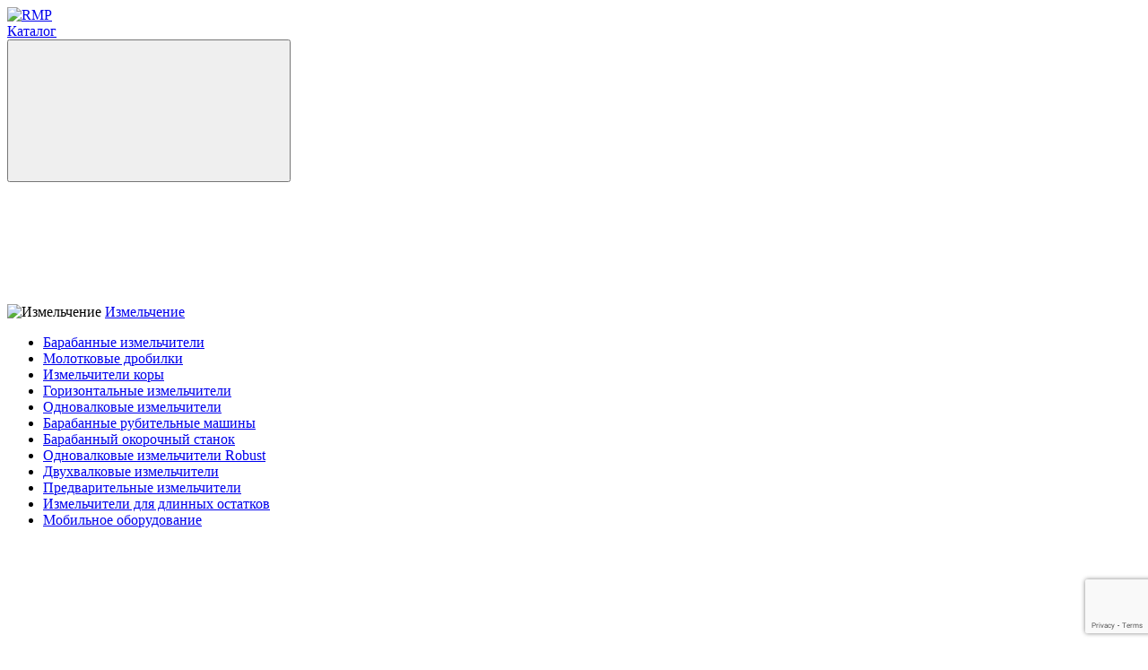

--- FILE ---
content_type: text/html; charset=UTF-8
request_url: https://rmp.lv/ru/blog/metalloobrabotka-and-podemno-transportnoe-oborudovanie
body_size: 13368
content:
<!DOCTYPE html>
<html lang="ru">

<head>
    
        

    
<link rel="shortcut icon" type="image/x-icon" href="/favicon-2.ico">
<meta name="msapplication-TileColor" content="#dbe6f2">
<meta name="theme-color" content="#ffffff">

<meta http-equiv="Content-Type" content="text/html; charset=UTF-8" />
<meta name="viewport" content="width=device-width, initial-scale=1, user-scalable=no">

    <title>Металлообработка & Подъемно-транспортное оборудование | Статьи | Rmp.lv</title>

<meta name="description" content="Компания RMP предлагает решения для металлообработки: брикетирование, переработка шлака и подъемно-транспортное оборудование.">
<meta name="keywords" content="">
<meta name="robots" content="index,follow">





<meta name="csrf-token" content="">

<link rel="alternate" href="https://rmp.lv/blog/metala-atlikumu-parstrade-and-transportesanas-iekartas" hreflang="x-default"/>
<link rel="alternate" href="https://rmp.lv/ru/blog/metalloobrabotka-and-podemno-transportnoe-oborudovanie" hreflang="ru-lv"/>
<link rel="alternate" href="https://rmp.lv/blog/metala-atlikumu-parstrade-and-transportesanas-iekartas" hreflang="lv-LV"/>

<base href="https://rmp.lv/ru/" />

<script type="text/javascript" data-skip-moving="true">
    !function(e,t,i) { var o="bx-core",n=t.documentElement,a=n?n.className:void 0;if(void 0!==a&&-1===a.indexOf(o)) { var r=i.userAgent;/(iPad;)|(iPhone;)/i.test(r)?o+=" bx-ios":/Android/i.test(r)&&(o+=" bx-android"),o+=/(ipad|iphone|android|mobile|touch)/i.test(r)?" bx-touch":" bx-no-touch",o+=e.devicePixelRatio&&e.devicePixelRatio>=2?" bx-retina":" bx-no-retina";var c=-1;/AppleWebKit/.test(r)?o+=" bx-chrome":(c=function() { if(/Opera/i.test(r)||/Webkit/i.test(r)||/Firefox/i.test(r)||/Chrome/i.test(r))return-1;var o=-1;e.MSStream&&!e.ActiveXObject&&"ActiveXObject"in e?o=11:t.documentMode&&t.documentMode>=10?o=10:t.documentMode&&t.documentMode>=9?o=9:t.attachEvent&&!/Opera/.test(r)&&(o=8);-1!=o&&8!=o||("Microsoft Internet Explorer"==i.appName?null!=new RegExp("MSIE ([0-9]+[.0-9]*)").exec(r)&&(o=parseFloat(RegExp.$1)):"Netscape"==i.appName&&(o=11,null!=new RegExp("Trident/.*rv:([0-9]+[.0-9]*)").exec(r)&&(o=parseFloat(RegExp.$1))));return o }  ())>0?(o+=" bx-ie bx-ie"+c,c>7&&c<10&&!function() { if(t.compatMode)return"CSS1Compat"==t.compatMode;return t.documentElement&&t.documentElement.clientHeight }  ()&&(o+=" bx-quirks")):/Opera/.test(r)?o+=" bx-opera":/Gecko/.test(r)&&(o+=" bx-firefox"),/Macintosh/i.test(r)&&(o+=" bx-mac"),n.className=a?a+" "+o:o }   }  (window,document,navigator);
</script>

<meta name="msapplication-TileColor" content="#dbe6f2">
<meta name="theme-color" content="#ffffff">
<meta name="viewport" content="width=device-width, initial-scale=1.0, maximum-scale=2.0">
<link rel="preconnect" href="https://fonts.gstatic.com">
<link rel="stylesheet" type="text/css" href="/assets/components/modxminify/cache/styles-2-1762437781.min.css">

<!--  Facebook Open Graph  -->

<meta name="twitter:card" content="summary" />
<meta name="twitter:site" content="rmp.lv" />
<meta property="og:url" content="https://rmp.lv/ru/blog/metalloobrabotka-and-podemno-transportnoe-oborudovanie">
<meta property="og:type" content="website">
<meta property="og:title" content="Металлообработка & Подъемно-транспортное оборудование">
<meta property="og:image" content="https://rmp.lv/assets/cache_image/categories/yzfmn5jf05jn4f1f38ie7yfqjqebezyg_600x0_036.jpg">
<meta property="og:image:width" content="600">
<meta property="og:image:height" content="355">
<!--<meta property="og:image:type" content="image/jpeg">-->
<meta property="og:description" content="Компания RMP предлагает решения для металлообработки: брикетирование, переработка шлака и подъемно-транспортное оборудование.">
<meta property="og:site_name" content="RMP">
	
<!--  dns-prefetch  -->
<link href='//fonts.googleapis.com' rel='dns-prefetch'>
<link href='//ajax.googleapis.com' rel='dns-prefetch'>
<link href='//cdn.jsdelivr.net' rel='dns-prefetch'>
<link href='//cdn.polyfill.io' rel='dns-prefetch'>
<link href='//cdnjs.cloudflare.com' rel='dns-prefetch'>
<link href='//unpkg.com/' rel='dns-prefetch'> 

<script type="application/ld+json">
{
  "@context": "https://schema.org",
  "@type": "BreadcrumbList",
  "itemListElement": [{
        "@type": "ListItem",
        "position": 1,
        "name": "Главная",
        "item": "https://rmp.lv/ru/home"
    },{
        "@type": "ListItem",
        "position": 2,
        "name": "System",
        "item": "https://rmp.lv/ru/system/"
    },{
        "@type": "ListItem",
        "position": 3,
        "name": "Статьи",
        "item": "https://rmp.lv/ru/blog/"
    },{
        "@type": "ListItem",
        "position": 4,
        "name": "Металлообработка & Подъемно-транспортное оборудование",
        "item": "https://rmp.lv/ru/blog/metalloobrabotka-and-podemno-transportnoe-oborudovanie"
    }]
}
</script>

    <!-- Global site tag (gtag.js) - Google Analytics -->
    <script async src="https://www.googletagmanager.com/gtag/js?id=G-1D46DK80CH"></script>
    <script>
      window.dataLayer = window.dataLayer || [];
      function gtag(){ dataLayer.push(arguments); }
      gtag('js', new Date());
    
      gtag('config', 'G-1D46DK80CH');
    </script>
    
    <!-- Global site tag (gtag.js) - Google Analytics -->
    <script async src="https://www.googletagmanager.com/gtag/js?id=G-BF10CNG6WQ"></script>
    <script>
      window.dataLayer = window.dataLayer || [];
      function gtag(){ dataLayer.push(arguments); }
      gtag('js', new Date());
    
      gtag('config', 'G-BF10CNG6WQ');
    </script>
    
    <!-- Yandex.Metrika counter -->
    <script type="text/javascript" >
       (function(m,e,t,r,i,k,a){ m[i]=m[i]||function(){ (m[i].a=m[i].a||[]).push(arguments) };
       m[i].l=1*new Date();k=e.createElement(t),a=e.getElementsByTagName(t)[0],k.async=1,k.src=r,a.parentNode.insertBefore(k,a) })
       (window, document, "script", "https://mc.yandex.ru/metrika/tag.js", "ym");
    
       ym(71495530, "init", {
            clickmap:true,
            trackLinks:true,
            accurateTrackBounce:true,
            webvisor:true
       });
    </script>
    <noscript><div><img src="https://mc.yandex.ru/watch/71495530" style="position:absolute; left:-9999px;" alt="Металлообработка & Подъемно-транспортное оборудование" /></div></noscript>
    <!-- /Yandex.Metrika counter -->
    
    <!-- Google Tag Manager -->
    <script>(function(w,d,s,l,i) { w[l]=w[l]||[];w[l].push( { 'gtm.start':
    new Date().getTime(),event:'gtm.js' } );var f=d.getElementsByTagName(s)[0],
    j=d.createElement(s),dl=l!='dataLayer'?'&l='+l:'';j.async=true;j.src=
    'https://www.googletagmanager.com/gtm.js?id='+i+dl;f.parentNode.insertBefore(j,f);
     } )(window,document,'script','dataLayer','GTM-KFKPK5S');</script>
    <!-- End Google Tag Manager -->

    
<script src="https://www.google.com/recaptcha/api.js?onload=ReCaptchaCallbackV3&render=6LcL6qIgAAAAAAnQ6-Byutz0lQTcpZD27UfcU4wy" async></script>
</head>

<body class=" id966">
    
    <!-- Google Tag Manager (noscript) -->
    <noscript><iframe src="https://www.googletagmanager.com/ns.html?id=GTM-KFKPK5S"
    height="0" width="0" style="display:none;visibility:hidden"></iframe></noscript>
    <!-- End Google Tag Manager (noscript) -->
    
	
    
                            
                        
                                                            
                        
                                                            
                        
                                                            
                        
                                                            
                        
                                                            
                        
                                                            
                                            
                                                            
                        
                                
<header>
   <div class="container">
      <div class="header__wrapper">
         
         <a href="https://rmp.lv/ru/" class="logo"><img alt="RMP" title="RMP" src="/webp/assets/images/content-images/logo/RMP-White.png.webp"></a>
         
         <div class="header__burger">
                                                 <div class="burger-button">
                       <div class="burger-button-toggler"><i></i><i></i><i></i></div>
                       <span><a href="https://rmp.lv/ru/katalog/">Каталог</a></span>
                    </div>
                    <div class="header__bottom">
                       <button class="header__bottom-close">
                          <svg class="icon icon-pic-168 ">
                             <use xlink:href="/assets/template/img/sprite/sprite.svg#pic-168"></use>
                          </svg>
                       </button>
                       <div class="header__link__wrapper">
                            <div class="header__link about__link">
                                         <div class="header-dropdown">
                                            <img src="assets/images/icons/shredding.svg" loading="lazy" alt="Измельчение">
                                            <span><a href="https://rmp.lv/ru/katalog/izmelchenie/"  title="Измельчение" alt="Измельчение">Измельчение</a></span>
                                            <svg class="icon icon-down ">
                                               <use xlink:href="/assets/template/img/sprite/sprite.svg#down"></use>
                                            </svg>
                                         </div>
                                         <ul><li  class="first"><a href="https://rmp.lv/ru/katalog/izmelchenie/drum-chipper/" title="Барабанные измельчители" alt="Барабанные измельчители" >Барабанные измельчители</a></li><li ><a href="https://rmp.lv/ru/katalog/izmelchenie/molotkovye-drobilki" title="Молотковые дробилки" alt="Молотковые дробилки" >Молотковые дробилки</a></li><li ><a href="https://rmp.lv/ru/katalog/izmelchenie/bark-shredder" title="Измельчители коры" alt="Измельчители коры" >Измельчители коры</a></li><li ><a href="https://rmp.lv/ru/katalog/izmelchenie/gorizontalnye-izmelchiteli" title="Горизонтальные измельчители" alt="Горизонтальные измельчители" >Горизонтальные измельчители</a></li><li ><a href="https://rmp.lv/ru/katalog/izmelchenie/odnovalkovye-izmelchiteli" title="Одновалковые измельчители" alt="Одновалковые измельчители" >Одновалковые измельчители</a></li><li ><a href="https://rmp.lv/ru/katalog/izmelchenie/drum-chipper" title="Барабанные рубительные машины" alt="Барабанные рубительные машины" >Барабанные рубительные машины</a></li><li ><a href="https://rmp.lv/ru/katalog/izmelchenie/barabannyj-okorochnyj-stanok" title="Барабанный окорочный станок" alt="Барабанный окорочный станок" >Барабанный окорочный станок</a></li><li ><a href="https://rmp.lv/ru/katalog/izmelchenie/odnovalkovye-izmelchiteli-robust/" title="Одновалковые измельчители Robust" alt="Одновалковые измельчители Robust" >Одновалковые измельчители Robust</a></li><li ><a href="https://rmp.lv/ru/katalog/izmelchenie/dvuhvalkovye-izmelchiteli/model-monster" title="Двухвалковые измельчители" alt="Двухвалковые измельчители" >Двухвалковые измельчители</a></li><li ><a href="https://rmp.lv/ru/katalog/izmelchenie/predvaritelnye-izmelchiteli" title="Предварительные измельчители" alt="Предварительные измельчители" >Предварительные измельчители</a></li><li ><a href="https://rmp.lv/ru/katalog/izmelchenie/izmelchiteli-dlya-dlinnyh-ostatkov/izmelchiteli-h-serii" title="Измельчители для длинных остатков" alt="Измельчители для длинных остатков" >Измельчители для длинных остатков</a></li><li  class="last"><a href="https://rmp.lv/ru/katalog/izmelchenie/mobilnoe-oborudovanie/" title="Мобильное оборудование" alt="Мобильное оборудование" >Мобильное оборудование</a></li></ul>                                      </div><div class="header__link about__link">
                                         <div class="header-dropdown">
                                            <img src="assets/images/icons/machine.svg" loading="lazy" alt="Брикетирование / гранулирование">
                                            <span><a href="https://rmp.lv/ru/katalog/briketirovanie-granulirovanie/"  title="Брикетирование / гранулирование" alt="Брикетирование / гранулирование">Брикетирование / гранулирование</a></span>
                                            <svg class="icon icon-down ">
                                               <use xlink:href="/assets/template/img/sprite/sprite.svg#down"></use>
                                            </svg>
                                         </div>
                                         <ul><li  class="first"><a href="https://rmp.lv/ru/katalog/briketirovanie-granulirovanie/gidravlicheskie-pressy/" title="Гидравлические прессы" alt="Гидравлические прессы" >Гидравлические прессы</a></li><li ><a href="https://rmp.lv/ru/katalog/briketirovanie-granulirovanie/udarno-mehanicheskie-pressy/" title="Ударно-механические прессы" alt="Ударно-механические прессы" >Ударно-механические прессы</a></li><li ><a href="https://rmp.lv/ru/katalog/briketirovanie-granulirovanie/valkovye-pressy/" title="Валковые прессы" alt="Валковые прессы" >Валковые прессы</a></li><li ><a href="https://rmp.lv/ru/katalog/briketirovanie-granulirovanie/granulyatory/" title="Грануляторы" alt="Грануляторы" >Грануляторы</a></li><li ><a href="https://rmp.lv/ru/katalog/briketirovanie-granulirovanie/kontejnernoe-ispolnenie" title="Контейнерное исполнение" alt="Контейнерное исполнение" >Контейнерное исполнение</a></li><li ><a href="https://rmp.lv/ru/katalog/briketirovanie-granulirovanie/linii-briketirovaniya" title="Линии брикетирования" alt="Линии брикетирования" >Линии брикетирования</a></li><li  class="last"><a href="https://rmp.lv/ru/katalog/briketirovanie-granulirovanie/linii-granulirovaniya/" title="Линии гранулирования" alt="Линии гранулирования" >Линии гранулирования</a></li></ul>                                      </div><div class="header__link about__link">
                                         <div class="header-dropdown">
                                            <img src="assets/images/icons/factory.svg" loading="lazy" alt="Вспомогательное оборудование">
                                            <span><a href="https://rmp.lv/ru/katalog/vspomogatelnoe-oborudovanie/"  title="Вспомогательное оборудование" alt="Вспомогательное оборудование">Вспомогательное оборудование</a></span>
                                            <svg class="icon icon-down ">
                                               <use xlink:href="/assets/template/img/sprite/sprite.svg#down"></use>
                                            </svg>
                                         </div>
                                         <ul><li  class="first"><a href="https://rmp.lv/ru/katalog/vspomogatelnoe-oborudovanie/podemno-transportnoe-oborudovanie/" title="Подъемно-транспортное оборудование" alt="Подъемно-транспортное оборудование" >Подъемно-транспортное оборудование</a></li><li ><a href="https://rmp.lv/ru/katalog/vspomogatelnoe-oborudovanie/oborudovanie-dlya-sushki" title="Оборудование для сушки" alt="Оборудование для сушки" >Оборудование для сушки</a></li><li ><a href="https://rmp.lv/ru/katalog/vspomogatelnoe-oborudovanie/oborudovanie-dlya-sortirovki-i-proseivaniya/" title="Оборудование для сортировки и просеивания" alt="Оборудование для сортировки и просеивания" >Оборудование для сортировки и просеивания</a></li><li ><a href="https://rmp.lv/ru/katalog/vspomogatelnoe-oborudovanie/sistemy-vygruzki-i-dozirovaniya/" title="Системы выгрузки и дозирования" alt="Системы выгрузки и дозирования" >Системы выгрузки и дозирования</a></li><li  class="last"><a href="https://rmp.lv/ru/katalog/vspomogatelnoe-oborudovanie/sistemy-aspiracii/" title="Системы аспирации" alt="Системы аспирации" >Системы аспирации</a></li></ul>                                      </div><div class="header__link about__link">
                                         <div class="header-dropdown">
                                            <img src="assets/images/icons/drill.svg" loading="lazy" alt="Переработка отходов механообработки">
                                            <span><a href="https://rmp.lv/ru/katalog/pererabotka-othodov-mehanoobrabotki/"  title="Переработка отходов механообработки" alt="Переработка отходов механообработки">Переработка отходов механообработки</a></span>
                                            <svg class="icon icon-down ">
                                               <use xlink:href="/assets/template/img/sprite/sprite.svg#down"></use>
                                            </svg>
                                         </div>
                                         <ul><li  class="first"><a href="https://rmp.lv/ru/katalog/pererabotka-othodov-mehanoobrabotki/izmelchenie/" title="Измельчение" alt="Измельчение" >Измельчение</a></li><li ><a href="https://rmp.lv/ru/katalog/pererabotka-othodov-mehanoobrabotki/briketirovanie-metallicheskoj-struzhki/" title="Брикетирование металлической стружки" alt="Брикетирование металлической стружки" >Брикетирование металлической стружки</a></li><li ><a href="https://rmp.lv/ru/katalog/pererabotka-othodov-mehanoobrabotki/briketirovanie-shlifovalnogo-shlama/" title="Брикетирование шлифовального шлама" alt="Брикетирование шлифовального шлама" >Брикетирование шлифовального шлама</a></li><li ><a href="https://rmp.lv/ru/katalog/pererabotka-othodov-mehanoobrabotki/transportirovka-separaciya-hranenie/" title="Транспортировка, сепарация, хранение" alt="Транспортировка, сепарация, хранение" >Транспортировка, сепарация, хранение</a></li><li ><a href="https://rmp.lv/ru/katalog/pererabotka-othodov-mehanoobrabotki/osushenie" title="Осушение" alt="Осушение" >Осушение</a></li><li  class="last"><a href="https://rmp.lv/ru/katalog/pererabotka-othodov-mehanoobrabotki/filtraciya-sozh-i-masel/" title="Фильтрация СОЖ и масел" alt="Фильтрация СОЖ и масел" >Фильтрация СОЖ и масел</a></li></ul>                                      </div><div class="header__link about__link">
                                         <div class="header-dropdown">
                                            <img src="assets/images/icons/box.svg" loading="lazy" alt="Упаковочное оборудование">
                                            <span><a href="https://rmp.lv/ru/katalog/upakovochnoe-oborudovanie/"  title="Упаковочное оборудование" alt="Упаковочное оборудование">Упаковочное оборудование</a></span>
                                            <svg class="icon icon-down ">
                                               <use xlink:href="/assets/template/img/sprite/sprite.svg#down"></use>
                                            </svg>
                                         </div>
                                         <ul><li  class="first"><a href="https://rmp.lv/ru/katalog/upakovochnoe-oborudovanie/resheniya-po-upakovke-drevesnyh-briketov/" title="Решения по упаковке древесных брикетов" alt="Решения по упаковке древесных брикетов" >Решения по упаковке древесных брикетов</a></li><li ><a href="https://rmp.lv/ru/katalog/upakovochnoe-oborudovanie/tehnologiya-upakovki-v-termousadochnuyu-plenku/" title="Технология упаковки в термоусадочную пленку" alt="Технология упаковки в термоусадочную пленку" >Технология упаковки в термоусадочную пленку</a></li><li ><a href="https://rmp.lv/ru/katalog/upakovochnoe-oborudovanie/tehnologiya-l-obraznoj-zapajki/" title="Технология L-образной запайки" alt="Технология L-образной запайки" >Технология L-образной запайки</a></li><li ><a href="https://rmp.lv/ru/katalog/upakovochnoe-oborudovanie/konvejernye-zapajshhiki/" title="Конвейерные запайщики" alt="Конвейерные запайщики" >Конвейерные запайщики</a></li><li ><a href="https://rmp.lv/ru/katalog/upakovochnoe-oborudovanie/promyshlennye-zapajshhiki/" title="Промышленные запайщики" alt="Промышленные запайщики" >Промышленные запайщики</a></li><li  class="last"><a href="https://rmp.lv/ru/katalog/upakovochnoe-oborudovanie/upakovochnye-linii-pod-zakaz" title="Упаковочные линии под заказ" alt="Упаковочные линии под заказ" >Упаковочные линии под заказ</a></li></ul>                                      </div><div class="header__link about__link">
                                         <div class="header-dropdown">
                                            <img src="assets/images/icons/recycle.svg" loading="lazy" alt="Переработка и извлечение вторичного сырья">
                                            <span><a href="https://rmp.lv/ru/katalog/pererabotka-i-izvlechenie-vtorichnogo-syrya/"  title="Переработка и извлечение вторичного сырья" alt="Переработка и извлечение вторичного сырья">Переработка и извлечение вторичного сырья</a></span>
                                            <svg class="icon icon-down ">
                                               <use xlink:href="/assets/template/img/sprite/sprite.svg#down"></use>
                                            </svg>
                                         </div>
                                         <ul><li  class="first"><a href="https://rmp.lv/ru/katalog/pererabotka-i-izvlechenie-vtorichnogo-syrya/pererabotka-tekstilya" title="Переработка текстиля" alt="Переработка текстиля" >Переработка текстиля</a></li><li ><a href="https://rmp.lv/ru/katalog/pererabotka-i-izvlechenie-vtorichnogo-syrya/pererabotka-plastmassy" title="Переработка пластмассы" alt="Переработка пластмассы" >Переработка пластмассы</a></li><li ><a href="https://rmp.lv/ru/katalog/pererabotka-i-izvlechenie-vtorichnogo-syrya/pererabotka-osadkov-stochnyh-vod" title="Переработка осадков сточных вод" alt="Переработка осадков сточных вод" >Переработка осадков сточных вод</a></li><li  class="last"><a href="https://rmp.lv/ru/katalog/pererabotka-i-izvlechenie-vtorichnogo-syrya/pererabotka-rdf/srf/msw" title="Переработка RDF/SRF/MSW" alt="Переработка RDF/SRF/MSW" >Переработка RDF/SRF/MSW</a></li></ul>                                      </div><div class="header__link about__link">
                                         <div class="header-dropdown">
                                            <img src="assets/images/icons/service.svg" loading="lazy" alt="Сервис">
                                            <span><a href="https://rmp.lv/ru/service/"  title="Сервис" alt="Сервис">Сервис</a></span>
                                            <svg class="icon icon-down ">
                                               <use xlink:href="/assets/template/img/sprite/sprite.svg#down"></use>
                                            </svg>
                                         </div>
                                         <ul><li  class="first"><a href="https://rmp.lv/ru/service/montazh-i-vvod-v-ekspluataciyu" title="Монтаж и ввод в эксплуатацию" alt="Монтаж и ввод в эксплуатацию" >Монтаж и ввод в эксплуатацию</a></li><li ><a href="https://rmp.lv/ru/service/reglamentnoe-obsluzhivanie" title="Регламентное обслуживание" alt="Регламентное обслуживание" >Регламентное обслуживание</a></li><li ><a href="https://rmp.lv/ru/service/diagnostika-neispravnostej" title="Диагностика неисправностей" alt="Диагностика неисправностей" >Диагностика неисправностей</a></li><li ><a href="https://rmp.lv/ru/service/postavka-zapchastej" title="Поставка запчастей" alt="Поставка запчастей" >Поставка запчастей</a></li><li ><a href="https://rmp.lv/ru/service/remontnye-raboty" title="Ремонтные работы" alt="Ремонтные работы" >Ремонтные работы</a></li><li ><a href="https://rmp.lv/ru/service/testovoe-izmelchenie-i-briketirovanie" title="Тестовое измельчение и брикетирование" alt="Тестовое измельчение и брикетирование" >Тестовое измельчение и брикетирование</a></li><li  class="last"><a href="https://rmp.lv/ru/service/programma-non-stop" title="Программа NON STOP" alt="Программа NON STOP" >Программа NON STOP</a></li></ul>                                      </div>                       </div>
                    </div>
                                      </div>
         
         <div class="header__main-menu copied">
            <a  title="О компании" href="https://rmp.lv/ru/o-kompanii">О компании</a><a  title="Партнеры" href="https://rmp.lv/ru/partnery/">Партнеры</a><a  title="Новости" href="https://rmp.lv/ru/novosti/">Новости</a><a  title="Проекты" href="https://rmp.lv/ru/projects">Проекты</a><a  title="Лизинг" href="https://rmp.lv/ru/lizing">Лизинг</a><a  title="Статьи" href="https://rmp.lv/ru/statji/">Статьи</a><a data-red title="Сервис" href="https://rmp.lv/ru/servis">Сервис</a><a  title="Контакты" href="https://rmp.lv/ru/kontakti">Контакты</a>         </div>
         <div class="header__information copied">
            <div>
               <a href="tel:+37167286442" class="tel">+(371) 67 286 442</a>
               <!-- <button class="call call-form-button"><span>Заказать звонок</span></button> -->
            </div>
            <div>
               <a href="tel:" class="tel"></a>
               <span></span>
            </div>
         </div>
         <div class="right-buttons">
            <!--Язык-->
            <div class="language-button">
                                    RU 
                               <div class="language-block">
                  <button class="close js-close-language">
                     <svg class="icon icon-close ">
                        <use xlink:href="/assets/template/img/sprite/sprite.svg#close"></use>
                     </svg>
                  </button>
                    <a href="https://rmp.lv/blog/metala-atlikumu-parstrade-and-transportesanas-iekartas"><b style="width:22px;">lv</b><span>Latviešu</span></a>               </div>
            </div>
            <div class="search">
               <svg class="icon icon-loupe ">
                  <use xlink:href="/assets/template/img/sprite/sprite.svg#loupe"></use>
               </svg>
               <div class="search__block" id="search__section">
                  <button class="close js-close-search">
                     <svg class="icon icon-close3 ">
                        <use xlink:href="/assets/template/img/sprite/sprite.svg#close3"></use>
                     </svg>
                  </button>
                  <form action="https://rmp.lv/ru/poisk">
                     <label for="#searchInput">
                     <input type="hidden" name="pageId" value="966">
                     <input class="search-input" id="searchInput" type="text" name="query" value="" size="40" maxlength="50"
                        autocomplete="off" placeholder="Начните вводить для поиска.." />
                     </label>
                  </form>
               </div>
            </div>
         </div>
         <!-- Модальное -->
         <div class="header__menu">
             <div class="burger-button">
                       <div class="burger-button-toggler"><i></i><i></i><i></i></div>
                       <span><a href="https://rmp.lv/ru/katalog/">Каталог</a></span>
                    </div>
            <div class="header__menu-wrapper">
               <div class="header__top">
                  <div class="header__information">
                     <div class="right-buttons">
                        <!--Язык-->
                        <div class="language-button">
                                                            RU 
                                                       <div class="language-block">
                              <button class="close js-close-language">
                                 <svg class="icon icon-close ">
                                    <use xlink:href="/assets/template/img/sprite/sprite.svg#close">
                                    </use>
                                 </svg>
                              </button>
                              <a href="https://rmp.lv/blog/metala-atlikumu-parstrade-and-transportesanas-iekartas"><b style="width:22px;">lv</b><span>Latviešu</span></a>                           </div>
                        </div>
                        <div class="search">
                           <svg class="icon icon-loupe ">
                              <use xlink:href="/assets/template/img/sprite/sprite.svg#loupe"></use>
                           </svg>
                           <div class="search__block" id="search__section">
                              <button class="close js-close-search">
                                 <svg class="icon icon-close3 ">
                                    <use xlink:href="/assets/template/img/sprite/sprite.svg#close3">
                                    </use>
                                 </svg>
                              </button>
                              <form action="https://rmp.lv/ru/poisk">
                                 <label for="#searchInput2">
                                 <input type="hidden" name="pageId" value="966">
                                 <input class="search-input" id="searchInput2" type="text" name="query" value="" size="40" maxlength="50"
                                    autocomplete="off" placeholder="Начните вводить для поиска.." />
                                 </label>
                              </form>
                           </div>
                        </div>
                     </div>
                  </div>
                  <div class="header__main-menu">
                    <a  title="О компании" href="https://rmp.lv/ru/o-kompanii">О компании</a><a  title="Партнеры" href="https://rmp.lv/ru/partnery/">Партнеры</a><a  title="Новости" href="https://rmp.lv/ru/novosti/">Новости</a><a  title="Проекты" href="https://rmp.lv/ru/projects">Проекты</a><a  title="Лизинг" href="https://rmp.lv/ru/lizing">Лизинг</a><a  title="Статьи" href="https://rmp.lv/ru/statji/">Статьи</a><a data-red title="Сервис" href="https://rmp.lv/ru/servis">Сервис</a><a  title="Контакты" href="https://rmp.lv/ru/kontakti">Контакты</a>                  </div>
               </div>
            </div>
         </div>
      </div>
      <!--<div class="header__bottom-menu">-->
      <!--      -->
      <!--</div>-->
   </div>
   <ul class="social-links">
      <li class="questionnaire-button" title="">
          ?
      </li>
      
                  <li>
             <a href="https://www.youtube.com/channel/UCi1to-DBknxVPnGF2hEQ-Cw" target="_blank" rel="nofollow">
                <svg class="icon icon-icomoon-free_youtube ">
                   <use xlink:href="/assets/template/img/sprite/sprite.svg#icomoon-free_youtube"></use>
                </svg>
             </a>
          </li>
                          <li>
             <a href="https://www.linkedin.com/company/18771737" target="_blank" rel="nofollow">
                <svg class="icon icon-Vector1" xmlns="http://www.w3.org/2000/svg" x="0px" y="0px"
                    width="48" height="48"
                    viewBox="0 0 48 48"
                    style=" fill:#000000;"><path fill="#ffffff" d="M8.421 14h.052 0C11.263 14 13 12 13 9.5 12.948 6.945 11.263 5 8.526 5 5.789 5 4 6.945 4 9.5 4 12 5.736 14 8.421 14zM4 17H13V43H4zM44 26.5c0-5.247-4.253-9.5-9.5-9.5-3.053 0-5.762 1.446-7.5 3.684V17h-9v26h9V28h0c0-2.209 1.791-4 4-4s4 1.791 4 4v15h9C44 43 44 27.955 44 26.5z"></path></svg>
             </a>
          </li>
                          <li>
             <a href="https://www.facebook.com/RMPrecyclingtechnologies" target="_blank" rel="nofollow">
                <svg class="icon icon-Vector2 ">
                   <use xlink:href="/assets/template/img/sprite/sprite.svg#Vector2"></use>
                </svg>
             </a>
          </li>
        
   </ul>
</header>	
    <main class="opened-news-page">
            		
    		    
    		        		        
            

<div class="navigation ">
    <div class="container">
        <a href="https://rmp.lv/ru/" title="Главная">Главная</a><a href="https://rmp.lv/ru/blog/" title="Статьи">Статьи</a><span>Металлообработка & Подъемно-транспортное оборудование</span>    </div>
</div>    		            		
                
                                                                                        
                                                                                                
<div class="page-intro">
    <div class="container">
        <div class="page-intro__wrapper contentbox">
            <div>
                <h1>Металлообработка & Подъемно-транспортное оборудование</h1>
                                    <time>12 Августа 2022</time>
                                <p>Выпуск оборудования для <a title="металлообработка" href="katalog/pererabotka-othodov-mehanoobrabotki/">металлообработки</a> осуществляется в нескольких направлениях. На рынок мы поставляем <a title="подъемно-транспортное оборудование" href="katalog/pererabotka-othodov-mehanoobrabotki/transportirovka-separaciya-hranenie/podemno-oprokidyvayushhie-ustrojstva">подъемно-транспортное оборудование</a>, обеспечиваем налаживание работы металлообрабатывающих систем. Клиенты всегда довольны результатами работы наших машин.</p>
<p>Компания предлагает индивидуальные методы решения широкого спектра задач металлообработки. Применение подобных машин позволяет сделать производство намного экологичнее и выгоднее. Оборудование RMP поставляет технику для измельчения, сепарации стружки металла, поставляет центрифуги, прессы для брикетирования. Вторичная обработка - это метод получения вторичного сырья, а также дополнительной прибыли.</p>
<h2>Брикетирование</h2>
<p>Оборудование для <a title="брикетирования металлической стружки" href="katalog/pererabotka-othodov-mehanoobrabotki/briketirovanie-metallicheskoj-struzhki/">брикетирования металлической стружки</a> позволяет сократить затраты на переработку вторичного сырья. В брикеты укомплектовывается не только металлическая стружка, но и продукты переработки дерева, сельскохозяйственная масса. На оборудовании можно сделать тестовое прессование, позволяющее на практике увидеть целесообразность приобретения. Компания RUF развивается в своей нише уже более 50 лет. С недавних пор произошло объединение Ruf и С.F.Nielsen, что позволило двум гигантам предлагать самый широкий спектр оборудования по брикетированию в мире.</p>
<h2>Переработка шлака механообработки</h2>
<p>Мы поставляем на рынок продукцию для механообработки. Центрифуги, прессы - машины производят качественную обработку шлифовального шлама. Важно заметить, что во время данного процесса происходит отделение смазочно-охлаждающих жидкостей, которые затем можно использовать повторно.</p>
<h2>Подъемно-транспортное оборудование</h2>
<p>Компания организует налаживание производственных линий, модульных заводов в контейнерном исполнении, промышленных комплексов. RMP предлагает индивидуальные решения относительно транспортировки круглых лесоматериалов, разгрузки бункеров, загрузки силосов, налаживания работы систем золоудаления для ТЭЦ, работающих на биомассе.</p>
<p>Компания RMP гарантирует высокое качество поставляемого оборудования, способствует бесперебойному использованию на предприятиях. Обращайтесь за помощью к нашим экспертам. Компания всегда удовлетворит спрос на технологии металлообработки и подъемно - транспортное оборудование.</p>            </div>
        </div>
    </div>
</div>
                                                                                                                                                                                <div class="screen8">
    <div class="container">
        <div class="screen8__wrapper">
            <h2>ДРУГИЕ СТАТЬИ</h2>
                    </div>
        <div class="swiper-container screen8__news">
            <div class="swiper-wrapper">
                                    
                        <div class="swiper-slide">
                            <a href="https://rmp.lv/ru/blog/kakim-dolzhen-byt-postavshhik-oborudovaniya">
                                <img src="/webp/assets/images/services/5.jpg.webp" alt="деревообрабатывающее оборудование" loading="lazy"/>
                                <div>
                                    <h3>Каким должен быть поставщик оборудования</h3>
                                    <p>Правильный выбор поставщика &ndash; залог успеха.</p>                                    <time>27 Января 2023</time>
                                </div>
                            </a>
                        </div>
                    
                        <div class="swiper-slide">
                            <a href="https://rmp.lv/ru/blog/oborudovaniya-dlya-proizvodstva-toplivnyh-briketov-iz-opilok">
                                <img src="/webp/assets/images/categories/r6sfc2qz8l2iypd65wat3z7itbp2ymia.jpg.webp" alt="пресс для брикетов из опилок" loading="lazy"/>
                                <div>
                                    <h3>Оборудования для производства топливных брикетов из опилок</h3>
                                    <p>Топливные брикеты, также известные как пеллеты, становятся все более популярными в качестве твердого топлива, используемого для...</p>                                    <time> 6 Января 2023</time>
                                </div>
                            </a>
                        </div>
                    
                        <div class="swiper-slide">
                            <a href="https://rmp.lv/ru/blog/sistema-aspiracii-ponyatie-primenenie">
                                <img src="/webp/assets/images/partners/Specialie-pr.png.webp" alt="Система аспирации" loading="lazy"/>
                                <div>
                                    <h3>Система аспирации: понятие, применение</h3>
                                    <p>Вентиляция предназначена для обеспечения притока свежего очищенного воздуха. Цель установки систем аспирации...</p>                                    <time>25 Ноября 2022</time>
                                </div>
                            </a>
                        </div>
                    
                        <div class="swiper-slide">
                            <a href="https://rmp.lv/ru/blog/standartizaciya-kachestva-i-razmerov-pilomaterialov">
                                <img src="/webp/assets/images/categories/derevoobrabatyvayushhee-oborudovaniye.jpg.webp" alt="деревообрабатывающее оборудование - Стандартизация качества" loading="lazy"/>
                                <div>
                                    <h3>Стандартизация качества и размеров пиломатериалов</h3>
                                    <p>Основные отличия пиломатериалов выражены их качеством и размерами. Именно они...</p>                                    <time> 2 Ноября 2022</time>
                                </div>
                            </a>
                        </div>
                    
                        <div class="swiper-slide">
                            <a href="https://rmp.lv/ru/blog/oborudovanie-dlya-osushhestvleniya-pererabotki-othodov">
                                <img src="/webp/assets/images/new.jpg.webp" alt="измельчение древесины" loading="lazy"/>
                                <div>
                                    <h3>Оборудование для осуществления переработки отходов, получаемых в результате деятельности мебельных и деревообрабатывающих производств</h3>
                                                                        <time>27 Сентября 2022</time>
                                </div>
                            </a>
                        </div>
                    
                        <div class="swiper-slide">
                            <a href="https://rmp.lv/ru/blog/vozmozhnosti-derevoobrabatyvayushhego-oborudovaniya-rmp-v-latvii">
                                <img src="/webp/assets/images/categories/avfqrlixx18r2csvj0eb11t5d9b964cf.jpg.webp" alt="деревообрабатывающее оборудование" loading="lazy"/>
                                <div>
                                    <h3>Возможности деревообрабатывающего оборудования RMP в Латвии</h3>
                                    <p>RMP &ndash; это компания, являющиеся надёжным поставщиком оборудования, которое...</p>                                    <time>12 Августа 2022</time>
                                </div>
                            </a>
                        </div>            </div>

            <div class="swiper-button-prev slide-button screen8__news-prev"></div>
            <div class="swiper-button-next slide-button screen8__news-next"></div>
        </div>
            </div>
    <svg class="icon icon-Group381">
        <use xlink:href="/assets/template/img/sprite/sprite.svg#Group381"></use>
    </svg>
</div>
                                                                                                                                                                                            
                                        
                
            
            
            <div class="screen10">
    <div class="container">
        <div class="screen10__wrapper">
            <div class="screen10__item">
                <span></span>
                <b>
                    Ул. Ерсикас 14,<br>Рига, Латвия, LV-1003                </b>
            </div>
            <div class="screen10__item">
                <span>по рабочим дням: 08:00 - 17:00</span>
                                    <a href="tel:+37167286442" class="tel"> +371 67286442 </a>
                            </div>
            <div class="screen10__item"><span>для вопросов и предложений</span><a href="mailto:rmp@rmp.lv">rmp@rmp.lv</a></div>
            <div class="screen10__links">
                <ul>
                                            <li>
                            <a href="https://www.youtube.com/channel/UCi1to-DBknxVPnGF2hEQ-Cw" target="_blank" rel="nofollow">
                                <svg class="icon icon-youtube">
                                    <use xlink:href="/assets/template/img/sprite/sprite.svg#youtube"></use>
                                </svg>
                            </a>
                        </li>
                                                                <li>
                            <a href="https://www.linkedin.com/company/18771737" target="_blank" rel="nofollow">
                                <svg class="icon icon-vk" xmlns="http://www.w3.org/2000/svg" x="0px" y="0px"
                                    width="48" height="48"
                                    viewBox="0 0 48 48"
                                    style=" fill:#000000;"><path fill="#20349b" d="M8.421 14h.052 0C11.263 14 13 12 13 9.5 12.948 6.945 11.263 5 8.526 5 5.789 5 4 6.945 4 9.5 4 12 5.736 14 8.421 14zM4 17H13V43H4zM44 26.5c0-5.247-4.253-9.5-9.5-9.5-3.053 0-5.762 1.446-7.5 3.684V17h-9v26h9V28h0c0-2.209 1.791-4 4-4s4 1.791 4 4v15h9C44 43 44 27.955 44 26.5z"></path></svg>
                            </a>
                        </li>
                                                                <li>
                            <a href="https://www.facebook.com/RMPrecyclingtechnologies" target="_blank" rel="nofollow">
                                <svg class="icon icon-facebook">
                                    <use xlink:href="/assets/template/img/sprite/sprite.svg#facebook"></use>
                                </svg>
                            </a>
                        </li>
                                    </ul>
            </div>
        </div>
    </div>
</div>                
    </main>

    
    <footer>
    <div class="container">
        <div class="footer__wrapper">
            <div class="footer__top">
                <a class="logo" href="https://rmp.lv/ru/">
                    <img src="/webp/assets/images/content-images/logo/RMP-White.png.webp" alt="logo" />
                </a>
                <div class="add_logo">
                    <img src="/webp/assets/images/footer_logo_2.png.webp" alt="logo" />
                </div>
                <div class="links">
                    <div class="footer__menu">
                                                                                                                                                        <a href="https://rmp.lv/ru/materials/" title="Скачать">Скачать</a>
                                                                                                                                                                                                                    <a href="https://rmp.lv/ru/katalog/" title="Каталог">Каталог</a>
                                                                                                                                                                                                                    <a href="https://rmp.lv/ru/servis" title="Сервис">Сервис</a>
                                                                                                                                                                                                                    <a href="https://rmp.lv/ru/o-kompanii" title="О компании">О компании</a>
                                                                                                                                                                                                                    <a href="https://rmp.lv/ru/partnery/" title="Партнеры">Партнеры</a>
                                                                                                                                                                                                                    <a href="https://rmp.lv/ru/novosti/" title="Новости">Новости</a>
                                                                                                                                                                                                                    <a href="https://rmp.lv/ru/projects" title="Проекты">Проекты</a>
                                                                                                                                                                                                                    <a href="https://rmp.lv/ru/statji/" title="Статьи">Статьи</a>
                                                                                                                                                                                                                    <a href="https://rmp.lv/ru/kontakti" title="Контакты">Контакты</a>
                                                                                                        </div>
                    <div class="footer__addition">
                                                                                                                                                        <a href="https://rmp.lv/ru/politika-konfidencialnosti" title="Политика конфиденциальности">Политика конфиденциальности</a>
                                                                                                                                                                                                                    <a href="https://rmp.lv/ru/oplata-i-dostavka" title="Оплата и доставка">Оплата и доставка</a>
                                                                                                                                                                                                                    <a href="https://rmp.lv/ru/garantiya" title="Гарантия">Гарантия</a>
                                                                                                                                                                                                                    <a href="https://rmp.lv/ru/blog/" title="Статьи">Статьи</a>
                                                                                                                                                                                                                    <a href="https://rmp.lv/ru/ustojchivoe-razvitie" title="Устойчивое развитие">Устойчивое развитие</a>
                                                                                                        </div>
                </div>
            </div>
            <div class="footer__bottom">
                <span>© 2025 Все права защищены</span>
                <div>
                <span>Дизайн <a href="https://ttcsoft.ru/" target="_blank" rel="nofollow noopener">ttcsoft</a></span>                <span>Программирование  <a href="https://devnrise.com/ru/" target="_blank">Devnrise</a></span>
                </div>
            </div>
        </div>
    </div>
</footer>    
    
    <div class="title-search-result" style="display: none;">
    <div class="caption">Результаты поиска</div>  
    <ul></ul>
</div>


<div class="thanks-form form-style" id="thanks_msg">
	<button class="close js-close-modal">
		<svg class="icon icon-close2 ">
			<use xlink:href="/assets/template/img/sprite/sprite.svg#close2"></use>
		</svg>
	</button>
	<div class="form__wrapper">
		<div class="h2">Спасибо!</div>
<p>Ваше сообщение отправлено.</p>	</div>
</div>

<div class="call-form form-style">
    <button class="close js-close-contact-form">
        <svg class="icon icon-close2">
            <use xlink:href="/assets/template/img/sprite/sprite.svg#close2"></use>
        </svg>
    </button>
    <div class="form__wrapper">
        <div class="h2">Возник вопрос?</div>
          <p>Ответим! Закажите звонок у нашего менеджера.<br>
Обычно мы перезваниваем в течение 15 минут.</p>
        <form action="" method="post" class="ajax_form">
                    <input type="hidden" name="formname" value="Callback Form" />
                    <input type="hidden" name="id" value="966">
                    
                    
        <span class="error_g-recaptcha-response -error"></span>
        <input type="hidden" name="g-recaptcha-response">
                        
                    <label for="tel"> Телефон <input type="tel" name="phone" value="" placeholder="Телефон" required /> </label>
                    <label for="name"> Имя <input type="text" name="name" value="" placeholder="Как Вас зовут?" required /> </label>
                    <button type="submit" class="btn red-btn"><span>Отправить</span></button>
                    <b>Нажимая кнопку "Отправить" я даю свое согласие на обработку персональных данных и принимаю условия <a href="politika-konfidencialnosti">политики конфиденциальности</a>.</b>
                
	<input type="hidden" name="af_action" value="5891f6c0a35644ca0a7905409d96b939" />
</form>    </div>
</div>

<div class="order-form form-style">
    <button class="close js-close-order-form">
        <svg class="icon icon-close2">
            <use xlink:href="/assets/template/img/sprite/sprite.svg#close2"></use>
        </svg>
    </button>
    <div class="form__wrapper">
        <div class="h2">Заказать расчет лизинга</div>
        <form action="" method="post" class="ajax_form">
                    <input type="hidden" name="formname" value="Lizing Form" />
                    <input type="hidden" name="id" value="966">
                    
                    
        <span class="error_g-recaptcha-response -error"></span>
        <input type="hidden" name="g-recaptcha-response">
                        
                    <label for="tel"> Телефон <input type="tel" name="phone" value="" placeholder="Телефон" required /> </label>
                    <label for="name"> Имя <input type="text" name="name" value="" placeholder="Как Вас зовут?" required /> </label>
                    <button type="submit" class="btn red-btn"><span>Заказать расчет</span></button>
                    <b>Нажимая кнопку "Отправить" я даю свое согласие на обработку персональных данных и принимаю условия <a href="politika-konfidencialnosti">политики конфиденциальности</a>.</b>
                
	<input type="hidden" name="af_action" value="b6371754ad467e3cbdafe31b0d4a41e4" />
</form>    </div>
</div>

<div class="layout"></div>

<div class="letter-gallery">
	<button class="close js-close-letter-gallery">
		<svg class="icon icon-close2 ">
			<use xlink:href="/assets/template/img/sprite/sprite.svg#close2"></use>
		</svg>
	</button>
	<img src="" alt="letter">
	<div class="h2"> </div>
	<p> </p>
</div>
	
<div class="video-modal">
	<button class="close js-close-video-modal">
		<svg class="icon icon-close2 ">
			<use xlink:href="/assets/template/img/sprite/sprite.svg#close2"></use>
		</svg>
	</button>
	<div class="h3"></div>
	<div class="video">
		<iframe title="YouTube video player" frameborder="0" allow="accelerometer; autoplay; clipboard-write; encrypted-media; gyroscope; picture-in-picture" allowfullscreen></iframe>
	</div>
</div>


		

		
<div class="resume-form big-form">
    <button class="close js-close-resume-form">
        <svg class="icon icon-close">
            <use xlink:href="/assets/template/img/sprite/sprite.svg#close"></use>
        </svg>
    </button>
    <div class="h2">Отправить резюме</div>
    
    <form name="resume" action="" method="post" class="ajax_form" enctype="multipart/form-data">
                <input type="hidden" name="formname" value="Resume Form" />
                <input type="hidden" name="id" value="966">
        
                <span>Контактные данные</span>
                <label for="name">Ваше ФИО <input type="text" name="form_text_1" value="" required="required" /> </label>
        
                <div class="contacts">
                    <label for="tel">Телефон <input type="text" name="form_text_2" placeholder="" value="" /> </label>
        
                    <label for="mail">Email <input type="email" name="form_email_3" placeholder="" value="" /> </label>
                </div>
        
                <div class="line"></div>
                <span>вакансия</span>
                <label for="work">Желаемая должность <input type="text" name="form_text_4" value="" /> </label>
        
                <label for="sallary">Желаемый уровень дохода <input type="text" name="form_text_5" value="" /> </label>
        
                <label for="experience">Основной опыт работы <textarea name="form_textarea_6"></textarea></label>
        
                <label for="education">education <textarea name="form_textarea_7"></textarea></label>
        
                <label for="skills">Дополнительные профессиональные навыки <textarea name="form_textarea_8"></textarea></label>
        
                <div class="line"></div>
                <span>комментарии</span>
                <textarea name="form_textarea_9"></textarea>
        
                
        <span class="error_g-recaptcha-response -error"></span>
        <input type="hidden" name="g-recaptcha-response">
            
                <button type="submit" class="btn blue-btn"><span>Отправить</span></button>
        
            
	<input type="hidden" name="af_action" value="c21ad66f3b1a8d6ba34d90e35a29345b" />
</form>
            <b>Нажимая кнопку "Отправить" я даю свое согласие на обработку персональных данных и принимаю условия <a href="politika-konfidencialnosti">политики конфиденциальности</a>.</b>
</div>






	
	
	
	
<div class="questionnaire-form big-form">
    <button class="close js-close-questionnaire-form">
        <svg class="icon icon-close">
            <use xlink:href="/assets/template/img/sprite/sprite.svg#close"></use>
        </svg>
    </button>
    <div class="pre-title">Не нашли интересующую вас информацию?</div>
    <div class="h2">Свяжитесь с нами</div>

    <form name="questionnaire" action="" method="post" class="ajax_form" enctype="multipart/form-data">
                <input type="hidden" name="formname" value="Questionnaire Form" />
                <input type="hidden" name="id" value="966">
        
                <span>контактные данные</span>
                
                <label for="form_text_10">Название фирмы <input type="text" name="form_text_10" value="" /> </label>
        
                <label for="form_text_11">Адрес <input type="text" name="form_text_11" value="" /> </label>
        
                <label for="form_text_12">Контактная персона <input type="text" name="form_text_12" value="" required="required" /> </label>
        
                <div class="contacts">
                    <label for="form_text_13">Телефон <input type="text" name="form_text_13" placeholder="" value="" /> </label>
        
                    <label for="form_text_14">Мобильный телефон <input type="text" name="form_text_14" placeholder="" value="" required="required" /> </label>
        
                    <label for="form_text_15">Факс <input type="text" name="form_text_15" placeholder="" value="" /> </label>
        
                    <label for="form_email_16">E-mail <input type="email" name="form_email_16" placeholder="" value="" required="required" /> </label>
                </div>
        
                <span>комментарии</span>
                <textarea name="form_textarea_32"></textarea>
        
                
        <span class="error_g-recaptcha-response -error"></span>
        <input type="hidden" name="g-recaptcha-response">
            
                <button type="submit" class="btn blue-btn"><span>Отправить</span></button>
        
            
	<input type="hidden" name="af_action" value="08ad98764c4fc678cb0e6ba3ab6835a5" />
</form>
            <b>Нажимая кнопку "Отправить" я даю свое согласие на обработку персональных данных и принимаю условия <a href="politika-konfidencialnosti">политики конфиденциальности</a>.</b>    
</div>
    
    
    <link async rel="stylesheet" type="text/css" href="/assets/components/modxminify/cache/styles-3-1723816039.min.css">

<script>
function ShowShareDialog(counter) {
    var div = document.getElementById("share-dialog" + counter);
    if (!div) return;

    if (div.style.display == "block") {
        div.style.display = "none";
    } else {
        div.style.display = "block";
    }
    return false;
}

function CloseShareDialog(counter) {
    var div = document.getElementById("share-dialog" + counter);

    if (!div) return;

    div.style.display = "none";
    return false;
}

function __function_exists(function_name) {
    if (typeof function_name == "string") {
        return typeof window[function_name] == "function";
    } else {
        return function_name instanceof Function;
    }
}
</script>
<script>
    if (__function_exists("vk_click") == false) {
        function vk_click(url) {
            window.open("https://vk.com/share.php?url=" + encodeURIComponent(url), "sharer", "toolbar=0,status=0,width=626,height=436");
            return false;
        }
    }
</script>
<script>
    if (__function_exists("fbs_click") == false) {
        function fbs_click(url, title) {
            window.open("https://www.facebook.com/sharer.php?src=sp&utm_source=share2&u=" + encodeURIComponent(url) + "&title=" + encodeURIComponent(title), "sharer", "toolbar=0,status=0,width=626,height=436");
            return false;
        }
    }
</script>
<script>
    if (__function_exists("twitter_click_1") == false) {
        function twitter_click_1(longUrl) {
            window.open("http://twitter.com/home/?status=" + encodeURIComponent(longUrl) + encodeURIComponent(" Проектирование производственных участков"), "sharer", "toolbar=0,status=0,width=726,height=436");
            return false;
        }
    }
</script>

<script src="assets/template/js/libs.min.js" type="text/javascript"></script>
<script src="assets/template/js/jquery.jgrowl.min.js" type="text/javascript" defer></script>
<script src="assets/template/js/jquery.form.min.js" type="text/javascript" defer></script>
<script src="assets/template/js/swiper-bundle.min.js" type="text/javascript" defer></script>
<script src="assets/template/js/choices.min.js" type="text/javascript" defer></script>
<script src="assets/template/js/lite-yt-embed.min.js" type="text/javascript" defer></script>
<script src="assets/components/ajaxform/js/default.min.js" type="text/javascript" defer></script>
<script src="assets/components/sweetalert2/js/sweetalert2@9.min.js" type="text/javascript" defer></script>
<script src="assets/components/sweetalert2/js/default.min.js" type="text/javascript" defer></script>

<script src="/assets/components/modxminify/cache/scripts-1-1744106672.min.js" type="text/javascript" defer></script><script>document.addEventListener('DOMContentLoaded', function(){ SweetAlert2.initialize({"position":"top-end","timer":3000,"showConfirmButton":false,"toast":true,"width":"19rem"},{"ajaxform":false,"minishop2":true,"office":true,"msoneclick":true}) })</script>
<script type="text/javascript">document.addEventListener('DOMContentLoaded', function(){ AjaxForm.initialize({"assetsUrl":"\/assets\/components\/ajaxform\/","actionUrl":"\/assets\/components\/ajaxform\/action.php","closeMessage":"\u0437\u0430\u043a\u0440\u044b\u0442\u044c \u0432\u0441\u0435","formSelector":"form.ajax_form","pageId":966}) });</script>

            <script>
                var ReCaptchaCallbackV3 = function() {
                    grecaptcha.ready(function() {
                        grecaptcha.reset = grecaptchaExecute;
                        grecaptcha.reset();
                    });
                };
                function grecaptchaExecute() {
                    grecaptcha.execute("6LcL6qIgAAAAAAnQ6-Byutz0lQTcpZD27UfcU4wy", { action: "ajaxform" }).then(function(token) {
                        var fieldsToken = document.querySelectorAll("[name ='g-recaptcha-response']");
                        Array.prototype.forEach.call(fieldsToken, function(el, i){
                            el.value = token;
                        });
                    });
                };
                // обновляем капчу каждую минуту
                setInterval(function() {
                    grecaptcha.reset();
                }, 60000);
            </script>
        
</body>

</html>

--- FILE ---
content_type: text/html; charset=utf-8
request_url: https://www.google.com/recaptcha/api2/anchor?ar=1&k=6LcL6qIgAAAAAAnQ6-Byutz0lQTcpZD27UfcU4wy&co=aHR0cHM6Ly9ybXAubHY6NDQz&hl=en&v=TkacYOdEJbdB_JjX802TMer9&size=invisible&anchor-ms=20000&execute-ms=15000&cb=jqmgblz1ev3j
body_size: 45681
content:
<!DOCTYPE HTML><html dir="ltr" lang="en"><head><meta http-equiv="Content-Type" content="text/html; charset=UTF-8">
<meta http-equiv="X-UA-Compatible" content="IE=edge">
<title>reCAPTCHA</title>
<style type="text/css">
/* cyrillic-ext */
@font-face {
  font-family: 'Roboto';
  font-style: normal;
  font-weight: 400;
  src: url(//fonts.gstatic.com/s/roboto/v18/KFOmCnqEu92Fr1Mu72xKKTU1Kvnz.woff2) format('woff2');
  unicode-range: U+0460-052F, U+1C80-1C8A, U+20B4, U+2DE0-2DFF, U+A640-A69F, U+FE2E-FE2F;
}
/* cyrillic */
@font-face {
  font-family: 'Roboto';
  font-style: normal;
  font-weight: 400;
  src: url(//fonts.gstatic.com/s/roboto/v18/KFOmCnqEu92Fr1Mu5mxKKTU1Kvnz.woff2) format('woff2');
  unicode-range: U+0301, U+0400-045F, U+0490-0491, U+04B0-04B1, U+2116;
}
/* greek-ext */
@font-face {
  font-family: 'Roboto';
  font-style: normal;
  font-weight: 400;
  src: url(//fonts.gstatic.com/s/roboto/v18/KFOmCnqEu92Fr1Mu7mxKKTU1Kvnz.woff2) format('woff2');
  unicode-range: U+1F00-1FFF;
}
/* greek */
@font-face {
  font-family: 'Roboto';
  font-style: normal;
  font-weight: 400;
  src: url(//fonts.gstatic.com/s/roboto/v18/KFOmCnqEu92Fr1Mu4WxKKTU1Kvnz.woff2) format('woff2');
  unicode-range: U+0370-0377, U+037A-037F, U+0384-038A, U+038C, U+038E-03A1, U+03A3-03FF;
}
/* vietnamese */
@font-face {
  font-family: 'Roboto';
  font-style: normal;
  font-weight: 400;
  src: url(//fonts.gstatic.com/s/roboto/v18/KFOmCnqEu92Fr1Mu7WxKKTU1Kvnz.woff2) format('woff2');
  unicode-range: U+0102-0103, U+0110-0111, U+0128-0129, U+0168-0169, U+01A0-01A1, U+01AF-01B0, U+0300-0301, U+0303-0304, U+0308-0309, U+0323, U+0329, U+1EA0-1EF9, U+20AB;
}
/* latin-ext */
@font-face {
  font-family: 'Roboto';
  font-style: normal;
  font-weight: 400;
  src: url(//fonts.gstatic.com/s/roboto/v18/KFOmCnqEu92Fr1Mu7GxKKTU1Kvnz.woff2) format('woff2');
  unicode-range: U+0100-02BA, U+02BD-02C5, U+02C7-02CC, U+02CE-02D7, U+02DD-02FF, U+0304, U+0308, U+0329, U+1D00-1DBF, U+1E00-1E9F, U+1EF2-1EFF, U+2020, U+20A0-20AB, U+20AD-20C0, U+2113, U+2C60-2C7F, U+A720-A7FF;
}
/* latin */
@font-face {
  font-family: 'Roboto';
  font-style: normal;
  font-weight: 400;
  src: url(//fonts.gstatic.com/s/roboto/v18/KFOmCnqEu92Fr1Mu4mxKKTU1Kg.woff2) format('woff2');
  unicode-range: U+0000-00FF, U+0131, U+0152-0153, U+02BB-02BC, U+02C6, U+02DA, U+02DC, U+0304, U+0308, U+0329, U+2000-206F, U+20AC, U+2122, U+2191, U+2193, U+2212, U+2215, U+FEFF, U+FFFD;
}
/* cyrillic-ext */
@font-face {
  font-family: 'Roboto';
  font-style: normal;
  font-weight: 500;
  src: url(//fonts.gstatic.com/s/roboto/v18/KFOlCnqEu92Fr1MmEU9fCRc4AMP6lbBP.woff2) format('woff2');
  unicode-range: U+0460-052F, U+1C80-1C8A, U+20B4, U+2DE0-2DFF, U+A640-A69F, U+FE2E-FE2F;
}
/* cyrillic */
@font-face {
  font-family: 'Roboto';
  font-style: normal;
  font-weight: 500;
  src: url(//fonts.gstatic.com/s/roboto/v18/KFOlCnqEu92Fr1MmEU9fABc4AMP6lbBP.woff2) format('woff2');
  unicode-range: U+0301, U+0400-045F, U+0490-0491, U+04B0-04B1, U+2116;
}
/* greek-ext */
@font-face {
  font-family: 'Roboto';
  font-style: normal;
  font-weight: 500;
  src: url(//fonts.gstatic.com/s/roboto/v18/KFOlCnqEu92Fr1MmEU9fCBc4AMP6lbBP.woff2) format('woff2');
  unicode-range: U+1F00-1FFF;
}
/* greek */
@font-face {
  font-family: 'Roboto';
  font-style: normal;
  font-weight: 500;
  src: url(//fonts.gstatic.com/s/roboto/v18/KFOlCnqEu92Fr1MmEU9fBxc4AMP6lbBP.woff2) format('woff2');
  unicode-range: U+0370-0377, U+037A-037F, U+0384-038A, U+038C, U+038E-03A1, U+03A3-03FF;
}
/* vietnamese */
@font-face {
  font-family: 'Roboto';
  font-style: normal;
  font-weight: 500;
  src: url(//fonts.gstatic.com/s/roboto/v18/KFOlCnqEu92Fr1MmEU9fCxc4AMP6lbBP.woff2) format('woff2');
  unicode-range: U+0102-0103, U+0110-0111, U+0128-0129, U+0168-0169, U+01A0-01A1, U+01AF-01B0, U+0300-0301, U+0303-0304, U+0308-0309, U+0323, U+0329, U+1EA0-1EF9, U+20AB;
}
/* latin-ext */
@font-face {
  font-family: 'Roboto';
  font-style: normal;
  font-weight: 500;
  src: url(//fonts.gstatic.com/s/roboto/v18/KFOlCnqEu92Fr1MmEU9fChc4AMP6lbBP.woff2) format('woff2');
  unicode-range: U+0100-02BA, U+02BD-02C5, U+02C7-02CC, U+02CE-02D7, U+02DD-02FF, U+0304, U+0308, U+0329, U+1D00-1DBF, U+1E00-1E9F, U+1EF2-1EFF, U+2020, U+20A0-20AB, U+20AD-20C0, U+2113, U+2C60-2C7F, U+A720-A7FF;
}
/* latin */
@font-face {
  font-family: 'Roboto';
  font-style: normal;
  font-weight: 500;
  src: url(//fonts.gstatic.com/s/roboto/v18/KFOlCnqEu92Fr1MmEU9fBBc4AMP6lQ.woff2) format('woff2');
  unicode-range: U+0000-00FF, U+0131, U+0152-0153, U+02BB-02BC, U+02C6, U+02DA, U+02DC, U+0304, U+0308, U+0329, U+2000-206F, U+20AC, U+2122, U+2191, U+2193, U+2212, U+2215, U+FEFF, U+FFFD;
}
/* cyrillic-ext */
@font-face {
  font-family: 'Roboto';
  font-style: normal;
  font-weight: 900;
  src: url(//fonts.gstatic.com/s/roboto/v18/KFOlCnqEu92Fr1MmYUtfCRc4AMP6lbBP.woff2) format('woff2');
  unicode-range: U+0460-052F, U+1C80-1C8A, U+20B4, U+2DE0-2DFF, U+A640-A69F, U+FE2E-FE2F;
}
/* cyrillic */
@font-face {
  font-family: 'Roboto';
  font-style: normal;
  font-weight: 900;
  src: url(//fonts.gstatic.com/s/roboto/v18/KFOlCnqEu92Fr1MmYUtfABc4AMP6lbBP.woff2) format('woff2');
  unicode-range: U+0301, U+0400-045F, U+0490-0491, U+04B0-04B1, U+2116;
}
/* greek-ext */
@font-face {
  font-family: 'Roboto';
  font-style: normal;
  font-weight: 900;
  src: url(//fonts.gstatic.com/s/roboto/v18/KFOlCnqEu92Fr1MmYUtfCBc4AMP6lbBP.woff2) format('woff2');
  unicode-range: U+1F00-1FFF;
}
/* greek */
@font-face {
  font-family: 'Roboto';
  font-style: normal;
  font-weight: 900;
  src: url(//fonts.gstatic.com/s/roboto/v18/KFOlCnqEu92Fr1MmYUtfBxc4AMP6lbBP.woff2) format('woff2');
  unicode-range: U+0370-0377, U+037A-037F, U+0384-038A, U+038C, U+038E-03A1, U+03A3-03FF;
}
/* vietnamese */
@font-face {
  font-family: 'Roboto';
  font-style: normal;
  font-weight: 900;
  src: url(//fonts.gstatic.com/s/roboto/v18/KFOlCnqEu92Fr1MmYUtfCxc4AMP6lbBP.woff2) format('woff2');
  unicode-range: U+0102-0103, U+0110-0111, U+0128-0129, U+0168-0169, U+01A0-01A1, U+01AF-01B0, U+0300-0301, U+0303-0304, U+0308-0309, U+0323, U+0329, U+1EA0-1EF9, U+20AB;
}
/* latin-ext */
@font-face {
  font-family: 'Roboto';
  font-style: normal;
  font-weight: 900;
  src: url(//fonts.gstatic.com/s/roboto/v18/KFOlCnqEu92Fr1MmYUtfChc4AMP6lbBP.woff2) format('woff2');
  unicode-range: U+0100-02BA, U+02BD-02C5, U+02C7-02CC, U+02CE-02D7, U+02DD-02FF, U+0304, U+0308, U+0329, U+1D00-1DBF, U+1E00-1E9F, U+1EF2-1EFF, U+2020, U+20A0-20AB, U+20AD-20C0, U+2113, U+2C60-2C7F, U+A720-A7FF;
}
/* latin */
@font-face {
  font-family: 'Roboto';
  font-style: normal;
  font-weight: 900;
  src: url(//fonts.gstatic.com/s/roboto/v18/KFOlCnqEu92Fr1MmYUtfBBc4AMP6lQ.woff2) format('woff2');
  unicode-range: U+0000-00FF, U+0131, U+0152-0153, U+02BB-02BC, U+02C6, U+02DA, U+02DC, U+0304, U+0308, U+0329, U+2000-206F, U+20AC, U+2122, U+2191, U+2193, U+2212, U+2215, U+FEFF, U+FFFD;
}

</style>
<link rel="stylesheet" type="text/css" href="https://www.gstatic.com/recaptcha/releases/TkacYOdEJbdB_JjX802TMer9/styles__ltr.css">
<script nonce="a9Smn4I4Rxa0SlMuKfpz9g" type="text/javascript">window['__recaptcha_api'] = 'https://www.google.com/recaptcha/api2/';</script>
<script type="text/javascript" src="https://www.gstatic.com/recaptcha/releases/TkacYOdEJbdB_JjX802TMer9/recaptcha__en.js" nonce="a9Smn4I4Rxa0SlMuKfpz9g">
      
    </script></head>
<body><div id="rc-anchor-alert" class="rc-anchor-alert"></div>
<input type="hidden" id="recaptcha-token" value="[base64]">
<script type="text/javascript" nonce="a9Smn4I4Rxa0SlMuKfpz9g">
      recaptcha.anchor.Main.init("[\x22ainput\x22,[\x22bgdata\x22,\x22\x22,\[base64]/[base64]/[base64]/[base64]/ODU6NzksKFIuUF89RixSKSksUi51KSksUi5TKS5wdXNoKFtQZyx0LFg/[base64]/[base64]/[base64]/[base64]/bmV3IE5bd10oUFswXSk6Vz09Mj9uZXcgTlt3XShQWzBdLFBbMV0pOlc9PTM/bmV3IE5bd10oUFswXSxQWzFdLFBbMl0pOlc9PTQ/[base64]/[base64]/[base64]/[base64]/[base64]/[base64]\\u003d\\u003d\x22,\[base64]\\u003d\x22,\x22w5Epw6xkw6LCocOBwq8ww6TCkcKHwrHDncK7EMOiw7oTQXRcVsKpRFPCvmzCsRjDl8Kwd1Axwqtyw48Tw73CgBBfw6XCnMKmwrctEsOzwq/DpCI7woR2QFPCkGgww4xWGCxuRyXDggtbN0hbw5dHw4tzw6HCg8OBw53DpmjDig1rw6HCnl5WWCzCo8OIeSYxw6l0eTbCosO3woTDiHvDmMKzwpZiw7TDmcOmDMKHw4cAw5PDucOzeMKrAcKkw7/[base64]/[base64]/DthU9w5Ykw69XwqnCkjU0w54OwpNnw6TCjsKAwqtdGzR0IH0UL2TCt27CmsOEwqBqw5pVBcO2wod/[base64]/Cgm1cfgRAw44vF3rCusKEwptKwpMRwpHDs8KSw5MvwppnwprDtsKOw4zCtFXDs8KbZjFlPl1xwoZTwrp2U8O9w57DklUIEgzDlsK1wqhdwrwSfMKsw6tIbW7CkzBHwp0jwp/CtjHDlh4dw53Dr1PCtyHCqcOUw7o+OQg4w61tCsKaYcKJw6HCsF7CszDCuS/DnsOPw73DgcKac8O9FcO/w59Ewo0WJEJXa8O5AcOHwpsiQ05sCXw/asKNJWl0WzbDh8KDwoggwo4KKz3DvMOKd8OJFMKpw4bDq8KPHApCw7TCuzd8wo1PPsKWTsKgwqTCpmPCv8OZd8K6wqFjZx/Ds8O5w7Z/w4EXw4rCgsObd8K3cCVvQsK9w6fCncO9wrYSTsOHw7vCm8KibkBJVcKww78VwpoJd8Orw5w4w5E6Z8Oww50NwrJhE8OLwocxw4PDvCTDiUbCtsKjw6wHwrTDtxzDilpIX8Kqw79ewpPCsMK6w7/ChjrDpsKnw5pWez/[base64]/DocKRwrLDnUTCri9FwoAXw67DtEHCtcONw48xAiASK8Ohw63DqXxHw7bCmcKjTnfDqsO3L8K4wrMXwpTDg3c4bR4AHmjCimx0FsOjwp09w7RGwoBRwq3ChMOzw7BAYHssM8KLw6BrVcKnUcOPPijDvFgKw5vChFfDvMKefFTDlcO/wqjCk1wRwrrCvsOCWsKswpDCoWAuEifChsOQw5zCs8K8EjhXdktpdcKZwoDClsKQw4rCq2LCrQDDrMKiw6vDgwdBccK6ecOAQlFMW8OawqglwpdPTWvDmsO2SSVSB8KewqfCuyZZwqptVXVgdWTCjz/CiMKfw77CtMOPAjnCkcKiw6rDg8OpKw8fclzCtcOrMnvCiiZMwrFFw6ICS3fDtsKdw7NcPjBhXcKHwoVeEcKww4YpCml9XyPDmFcJVMOMwqklwqLChnfCusOzwqRkCMKEXnx6D1R/wpXCvcKVBcOtw6nDm2RmaUnDnG8mwpIzw7nCpWcdSxI1w5zCrCEqLFkgAcOlLcOEw5Y6w6zDqQfDpn16w7/[base64]/Cpw/CsCBQPcKfwqDClsKWw7XDjcOjw4jDvcKcw7PCocKUw6RZw6BVIsO2asKsw7ZPw4rCoiN8DXc7AMOWKwRWTcKDFyDDgwVPfX0XwqnCmsOLw5XCtsKISMOmUMKTU0Zuw7MnwpjCp1oUccKkeHvDvljCqcKAE2zCrcKiPsOxVyV/HsOED8OxIlbDtiFHwrMbwrEPbsOKw7LCt8KGwqzCqcOrw5IvwohIw7LCq1vCucOjwrLCnRvCk8OMwpkkasKDLx3Ct8OTEMKNZcKiwrrCnRvCjsKERsK/[base64]/w58pL8KuUsOlKX4fRjnDssKkJR9ywqFSw4l2PMKSSwYpw4rCsSJJwrjCnlZCw6zCj8KFQlB+UXJBPSEkw5/DocOswpxuworDu3DDgsKaAsKRA2nDscKtJ8KYwpTDmjXCl8O4dcK1Qn/Crx7DkMOSJXDDh3rDo8OKXcKjdAgkaGkUPnPDisOQw50uwrtsDTJkw7zDncK5w4nDrsKrwoPCgjJ9IMOPIljDswBcw4/Cs8OqYMOgwoHDhyDDjsKnwqpVA8KZwqfDt8KjTXwUZ8KowrvCuGMCXx9Zw7DDtMK4w7U6RzbCmcKvw6/DgcKcwovClC9aw7pnw6nCgBnDg8O/aCp2eU0bw6UZTMKxw7opTX7DlcOIw5vDtVEnGcOyH8Kcw7cKwrxqIcK3GljDigBIesOSw7oFwpI6Tng7wpYsQg7CpBzDp8OBw5NVKsK3UX/DjsOEw7bClTvCmcOxwoXCp8OQY8OdMlLCpsKPw7/CgxUpb3jDm3LDgmDDjcKWUwZVccKMYcKKJld7XzkLw6R2eAzChFlZLFV4CcOacyvDhsOAwrLDjAQ8FcO8eCTCpETDp8KwPGNcwp5pL2XCnlIIw5/[base64]/DvCthcSnDl8OzRMOyw61HQ8KDw7XDjsKpIMKuIcOvwrEow5tnw7ldw7PCgkrCiXFKTcKBw5VBw48ZbnYZwp8uwonDjcK5w5XDsWpIQMKiw6vCmW4UwpTDk8Kzd8O2V3fCgSfDlTnChsKrVQXDlMO+eMODw6xKT0gYbw/DrcOvHi3CkG98JCl0JlLCl0PDlsKDPsOFCsKjVVnDvBbCqBfCs0ldwoQvQ8OuYMOzwq/DlG8pTnrCj8OqMW91wrRzwoIEw548XA4VwqsqC3HDoSLCh0MIwpDCqcKqwrR/w5PDlMOZX3IrccKfLMO/wrlcfsOhw599UX4iw4nCoCwhGcOlVcKhGsO0wo8KXcK1w5HCoQVSGgQ+ecO6G8OJw6QNN1LDpVMuC8Oewr3Dj0TDtBxgwqLDjT/Dj8KCw4bCmEk7dlN9L8Oywrk+OMKMwpTDlcKqw4fDkQIBw6twcgBBG8ONw6XDq3E9IcKHwrTCj3ZKNkzCsyo4asO9CcKqQTnDpsOmacKywrAgwoXClxXDqRFUEBhAN1/DmMO3V2HDvMK5DsK/EGVjE8K5w7FjZsKow7ICw5/[base64]/w5rCoHnDqMKkw4NcAyTDj2TCl8KCWsKUw4zDiXZGw4TDoxgpwrbDuXzCqg08ecOMwo4mw4Rkw57CtcObw6nCvDRaUSHCqMOKYkVCVsKuw4UWQGfCt8O7wp7Cr0Zuw4U2Plw/wrpdw4/[base64]/w7QIwphUwqFbY8KUwoTDrwl0wpxgZmMUwpvDgnzCs1Vuw5k+w7zCvnHClgvDlMOqw7gHJsOgw6jDqg8IO8Obw5wpw7Z2D8KESMKzwqZKcD0Ewos1wpJfMyp5wolVw41Uw6kfw6oSTDcVRn96wosRNjBlPcOlbWrDgnlQB0Zmw7hAZsKleHHDsDHDlAJyeE/DisKQwqJCUmnCsXTDsGjCnMO/FsK+d8O+wrkjJ8KKZcKRw7QmwqPDi1RfwqsfG8OVwp/DgsOXXsO1e8OJQRHCocK1G8Oow5Q/w6NRN0MYecKvwr7CgWfDsFHDlknDlMOgwrJzwqx7wqXCqHptL15Xw7NQcizCjjMfVw/CvhnCsXJ6BxgrOVDCvcObPcOAa8OFw67CvCfDnsK4H8Obw5MReMO/WULCvMKiZnpgMMKZE0fDucOheD/CicKYw7rDi8O5XcKYMsKDJVhmHy7DpsKqIz/[base64]/DmRxtHMKnw6/Cv8Onw4DCt8KjJcO+w5/[base64]/WipYOsKww7DDucOcwp3CicKKHMOEZA/CqkVpwpDCp8K5acKwwqI1w5tIBsKQw5ReaiXCuMOcwqQcRcKBSWPCtMO3fX9wS0BEHT3Chz53OALCqsKVJBUuesKbV8Ksw6fCo2/DscO9w4gaw5vCuAHCq8K0GUDDnMObWcK1IGLDi0jDllBtwoRzw5J9wrHChH3DjsKEAHzDsMOPHVbCpQvDrVo4w7LDoBsiwqMlw7bDm20Hwpo9TMKTG8KqwqLDrTkOw5vCv8OLOsOWwqx1w5gaw5DCuzkrMk/CtUbChsKsw47Co3fDhlMwTSwkNsKswoNgwq3Dp8Kqw7HDnW/[base64]/dcKpw7PClMOdwpLDpMKzChEAXAzDsXTDtMKffCwGbcOzJMOfwpjDpcO4CMKyw5BVSMKMwqtkL8Opw7LClB9Ww7rCrcOBXcOnwqIpwrRpworCk8Oxf8OOwrxcw7/Cr8OPM0/[base64]/[base64]/JsK3CMK+UQEEFmTCvy1Xwq0QVlDDm8KpFsO1CcKgwrgbw6/Cij1ZwoLCoMKwf8OtDivDnsKcwpJOWCDCi8KcZWlywqsLVcO8w7cgw77CpAbCkDrCpRnDmsK2GcKCwr/DtRvDkMKKwpfDhlRjF8K9JcKtwpvDhErDqMK9ZMKbw4PClsOhGF0bwrDCoXvDrjbDsHVpQcOGKGw3ZsKVw7/Ch8KKY1vCvg/CiSLCjcKGwqR8wrU+IMOaw6TDtsKMw6p+woI0XsKUKRs7wrkjKRrDh8OZD8K5w5XCoDsRIQbDkCjDp8K4w57CmMOrw6vDr20Cw63DjFrCpcOBw5wyworChC9ECcKBP8KUw4nCoMOvay/Dqm4Tw6TCvsOTw615wpnDjF/[base64]/[base64]/DsmrChjvDk0HDgHTDhsKEbS8cw7QswrI3DMKANMKhOCdcIRzCnGLDkBTDiG3Dm2nDjMO1woBfwqPCgsK8E1PDhD/ClsKfOAvCm1/CqsK4w4YYGsKxIlBow6PCiTrDkTTDssOzX8OzwrPCpiQcSCTCqAvDqyXCl3cBJwDCpcOowpEZw6vDrMKoXSDCmiN4FlvDjcK0wrLDp1PDsMO1OAfDg8OgKVJsw4lnw7rDscKYb2nCoMOHNBQKBMKZFzXDsiPDrMOkLWvCkzMUFcOMwpDCrMKZKcO/w43CkVt+wp93w6o0LXjDlcOFKcKNw6xKFBM5FD11f8KbJA4YYibDvD8KGxF+w5XDqS/Cj8K8w5nDncORw7UyIjHDl8Klw54OTxXDv8O1Zz18wqY9fENlOsOow6/DrcKVw7UUw6shbWbCm3hwGsKdw5V2TsKAw5kEwoVfb8KSwq4CVy8Yw7l6UsKvwpdGw5XCh8ObEVzCscOTTGE9wrphw68eBHDCosOybUXDnQc+Lh4IfzQ6woRGbhrDmE7DvMKRN3ViJMKpFMK0wpdBQzDCl3nChXwRw5FyEkbDoMKIwoHDrCrCiMOcb8OFwrd/MTtOa0nDlSV/woDDqsOPWQXDlcKNCSB+EMOlw6TDmcKKw7HCoy7Ch8OcB2/CnsKuw6BMwqXCnD3CgsOdacOBw7I9KU08wpLChzRbcjnDoD4kCDANw6ULw4nDnsOaw40kPiIhFRQ+w5TDpUPCtkIaG8KfKAjCl8O2YijDuBfDiMK6SAM9VcK8w4TChmYew7bClMOxd8ONw5/[base64]/J17CrwTCvsO/wqTCjzRtSMOwwr53N1oJf2vCnnIiJcOkw4YFwoQNfRPCh0zCmDEzwpdbwojDgsOzwr/CvMOreywAwo8nKMOHQQ0BUgHCm2VBTlZSwosWdGFMHGxNen5qDDELw5sQCFbCscOzRcOzwrLDsgzDn8KgE8O/X1x4wpbDl8KvQxlRwqExbcK7w6zCgBLDs8KnUAjDjcK1w7HDtMOhw7EwwpnCmsOofmwdw6DCtnHCvCPCnXsHZxcTCCUbwrjCucOFwq4Jw6bCi8KKbx3DhcKeQgnCk3/DhBbDmyNNw78Ww4DCtghLw6/Co1puBU/DpgYLQEfDnAM+wqTClcODCcKXwq7CtsKkLsKYMcKIw4Jdw7R/[base64]/DsxHDnMOrNcKxCSjCh0nDncKRNcOxw6pUQMKbXMKQw53CvMOIwpAOOMOVwqbDvn7CgsOOwo/DrMOFHGIMNTPDtU3DkCgMKMK7GwPDs8O1w7AKBzYCwoTDu8K9dS/Dp3Ncw6vCtx1IacOvRcOtw6ZxwqVuZDMSwo7CgCvCtcKbHDQ3fwALAWHCrMO+bDbDhzXCmEQldMKuw5vCnMKIJxplwoAKwqDCry0CfEbDrkkowphnwplnbAsZG8O2wqPDuMKuwrVFw5bDk8OUNg/[base64]/DgMO1w5BVwp1iwp1gOD/DpcKcA8KsKcKQUkLDi3bDtsKxw7DCrFQ7wp8CwonDp8Onw7VIwrPCi8OfQsK3b8O8Y8K/[base64]/[base64]/CnsOfO0nCgynDuFzCp8OEw6ZhWXlBB8OKwqU7McODwp/DlsObZB/[base64]/DplFKHsOsFnrComsCwqEQO0bDuiHCpX7Cp1rDnMOuw57DhMOvwqjChCzDgHPDicO+wpRbOsKVw5o3w67ChntLwpgIOR3DlmHDrMKnwowqCljCjirDpsKaSGrDm1odC3Mcwo4KK8Kbw7vDpMOIUcKdORALe0IdwpNIw6bCl8OOCnhaf8KYw6U7w69/[base64]/wq7DuMKjwofDmcKsIcO/CQVKbCs1b0dCS8OeYsK8wqvCvMKKwogmw5TChsOjw7hdRcOpbsOvUsONw5Yow6/CssOkwrDDiMOewqUfGXTCqnDCtcOvV1/Cn8K2w43DkRbDpkvCkcKKwrljY8OfSMOjw7/CpwfDtxpFwpjDnMKPY8OYw7bDnsOBw5BWG8Kiw5TDn8OAB8KUwpxcSMKtbQ3Dp8Ogw4vChxtYw77CvsOJZxjDkz/[base64]/ClSnDhsONdMKDw55dw6jCncKwdcKJw7/DnwxaagvDgD3CqsKJBcKyP8OYIytlwp0Zw7LCiGYRw7/[base64]/MCxSJ8OOPkvDncOibsOYRsODw7QBw4ksQVkwPcOiw5fDi3w2JsKrwqbCq8OSwoTCmX0UwrTCsgxnwrksw5B6w5nDosKxwpYJd8K8H3wVSj/[base64]/A2rCmwJCdH0ZRBvCsHdnYiTDgRTDswdgw6fDsHojw7vClcKRF1kSwqLDpsKQw6VPw7VJwqNuFMOXwpTCt2jDrl3CpWNlw6rDl0bDr8KZwpwYwoUrX8KwwpbCtsOGwpdDwpkGw7/CmgvDgStcWmrDjMOpw4TDg8KQEcO9w4nDhFTDv8O0VsKyEF4bw6vClsKLOUk8NMK/[base64]/DtsOTw4/DoAnDt23DlGbCuMK7w7hVw70+JU4TPsK3wo7CsG/Ci8KWwoDCjx51H1dzbj/CgmMSw5/[base64]/Dk2bCjhLDlUgHw7/DtsKYWzsxwoBOT8KQb8OAwqZiB8KyHEMPYk5ewoUMPxjCkDLCosK1R3fDrcOuw4DDicKHKx41wqbCjcKKw67Cm1/CuicRewhBC8KGJcO3BcOLfcOvwpo+woTCs8O3McKyXBvCjj0Hwotqd8Kww5PCocOOwrUvw4BCOCvDrnbCryfDoEzClABIw54WDSY+EFBOw6s/QMKkwpHDrHnCmcO1I1jDnWzChQ3CmFpschw8e29yw7d4E8OjbMK6w7FzTF3ClcOMw5PDiRPClcO4bwUSVGjDo8OMwrhPw7FrwrrDr2lQV8KVE8KASnDCsmwTwo/DqsOpwpMNwrJZZsOnw75Jw4cGw4cEQ8KTwqvDosK7KMKvEU/CpB1IwpDCqDzDgcKSw4EXM8Kcw47ClVIEWATCsjFqLhPDsHVWwoTCi8OXw7RNdhksGsOKwqDDj8OnbsKTw6QJwqcKXcKvwqgBfsOrOFAhdndjworCmcOpwoPCiMOmLzwnwoYfcMKqMizDlFvCqMK3wpsJDy9kwptmwqt0FsO4O8Okw7knZFA4WTvCpsO/[base64]/DkjwbYk3Csy4Ww5NlYTjDvcO+LsKlw6/[base64]/CkDvCn1kDJcOqL1sVwr9SPcKiEsO6wrTDqjFdw65/w5fCmRXCiyjCtcK/[base64]/w6NZwrc/[base64]/CtsOAVMK7AzHCjsK+w4TDgMO1w4ATw6TCmCkRKH9dw5vCvsOjAFoSLsKLw4JVXmfCpsOAEGDCjh9rwqc0w5RVw5RCSw90w6TCtcKnbibDlCocwpnCrA1TWMK/w6jCpsKQw5Fqw6B6SMOKFXTCvDLDqU03GMK8wq4Nw6XDlBt7w7JPRsO2w7rCnsKsIBzDjk9Lwr/[base64]/CnnQ+wqJuw4PDl8Ksw50lw73CtMK/Vg4AwplRbsKMAxPDucOnWMKqZjZ/w73DmxXDlMO6TWAFHMOGwrTDkiIPwobDmsOOw4JRw63CqTh6U8KdZ8OAEEbDhMK2R2xcwoRcWMOLHknDkHpsw7kTw64vwql6fh7CrBTDiWrDjQbDq3DDk8OvCTp5XDUmwr/DlkppwqPDhcOxwqMLwovDt8K8Zno6wrFlw6QII8K/DkbDlx7DjsKRTGlgJxXDgsKZdg/CsFU5wpwsw6gEewc9YTnCisK7ZCTCqsKnSsKdU8OXwpAKacKGWXkNw6/[base64]/[base64]/DrsObElbDm8OBBsOJRcKCNBY2wrDCpMOtfyzCk8OQDgbCmsOhPMK2wrZ/fTvCqcO6woDDscOzBcKTwrpJwo1JHDFNCWBQw47CncOiewZdRMO8w73CmMOMwoQ4wp/DtAYwJsKqw6w8NjzCg8OuwqTDozHDkD/Dr8K+wqV5fxVYw5s4w5LCjsKww4t/w4/Dqntrw4/CsMOMFQRuwp9pwrQIwqEiw7wpFMOfwo5ieUkRI2TCiRQEL1EJwoDCrH4lO0zDq0vDlcKfDcK1SXzCgzksEsKzw67CjQsowqjCpAHCl8KxD8OmFFYbdcKww6s9w4wTRcOMfcOVYArCrsK+F0ohwqfDgj5/CsOew6rCr8KJw5fDiMKIw6tOw5I4wqJSw59Gw6fCmHxswoJbNQDCscOSU8OUwpgYw57Dpmklw4t7wqPCqAbDjjvCgcKIwpZZJcK5O8KSHBHCocKUTcKVw7Row4bCrTxswqseDVzDljRYw4kEGDZCXUnCmcK1wqTCo8O7Xi9/[base64]/Dv29Qw7nDmsOgE8Ovwr/DjiDCnsKBZG/CiGd3w7lGwolmwpl2dsOPGXImSzQxw6gBeHDDq8ODZMOgwpTCgcK9wrNRRnDDhWHCvEJgXVbDtsOqC8OxwpoYccOtAMKNZcODwoVAfA8uWwbCpsKew7MnwpvCnMKxwoM3wrJQw4dBQsKHw40+e8KLw6QnC0XDohgKCAvCrR/CpAokwrXCsTfDiMKIw77ChyQ2b8KZT0lMYMOoB8OdwojDicOVw70Ww73DsMOBB1DDkG9jwprDhFZUIsKjw4JCwozCjw3CuwRzUjEUw4LDp8OlwoRzw6ILwo7DmsK1GjPDp8K3wrs9wpgFPcO3ViHCrMOSwrjCrMOUwoDDoFQNw77DiT4/wrg0TRzCuMKxFi9DfQE5JsOmRcOyBU8gA8Kpw6fDm2xgw6oXJFDDknZ6wr3CtELDvMKuFTRDwqbClyRawp/[base64]/CjGzCjnnDjQ9nw5HCqMOpwqAdZ8Kqw4/Cq2jDnMOPLVvDrMOvwqF/[base64]/w64Xw5w3TzDDlEXDtsOnGnDDi8OEwpLCsCPDmgJ/[base64]/CVcxw47DqsKuNsK8dTXCocKGw4nChsKzw4fCnMKxwqDDv37Dn8KPwpN5wqjCksKhK3/Crw1/[base64]/ChcOuw5Axwq0eF2jCq8OEOAIFwqfDtMKqUylva8OmFFrCj1skwpVVH8Oxw7Uhwr9Mf1RZA1waw5AMMcK5w6nDqGU/[base64]/Cp8OHQW7CnGQvE8KyRsKbwoDCt8KMwpTCmHzDtcKkwrtwdcO1wpN0wpPCmFXDqzTCh8K/RRXCsibCm8OvFmDDhcOSw5TCqmhqIcOGfiDDrsKiesOUKsKUw4xDwoZ4wqPDjMK0wq7CicOJwrciw4XDisOHwo/DtTTDskFmKhxgUTJww65SC8OPwoFaw7vDkVwUUH3DiWlRw7BHwpZmw6LDvjfChS8Cw4fCmV4WwoDDsDXDl2hnwql5w6UEwrAiZ3fCoMOxesO7w4XCksOFwoF1wqR/aB4sTzdycE3CqjhaQ8Oew73Clg08A1rDuCooWcKow6jCn8OmQMOiw5tWw7UJworCjzBDw4RxLxF2fwx6E8OjK8O8wq5cwqfDi8KXwoh/AcKswo5EFsK0wrwLJGQkwohjw7PChcOILsKQw6/Do8Kkw4XCq8OcJB1uCX3Cvz8qb8OjwpzDhmjDkGDCjzLCjcOBwp0zLwfDqG/DqMKHZsOYw7URw6cWw5/Co8OqwodxcAHCiQ1qfCcfwpXDt8OkAMKTwrPDsAJHwq5UFR/DjMKlfMO4bsO1fcKBw5LDhV9Fw5jDu8KtwrBww5HDu3nDqMOvXsOaw4Qow6vCr3DDhl9FVk3CmsKvw4kVV3zClH3Cj8KFWkXDuAo1JizDmjnDgsKLw7oBXRceM8Kqw5zCg2wBwonCgsOZwqk/w6JfwpQpwoc/[base64]/w77Cl0LDtMOiwo7CuMKleMOvw7JKOgRUw4EoGmdnACVRMsO+PxjDvMKUbSw0wo4Mw6XDssKTUcOhMgXCiDhXw7EhFFzCiGYlQsOcworDnknCkQRgfMKsYldyworDizxcw5o2E8KXwqjCmsK3K8Oew4PCu2/[base64]/Dh38hDcOdeEscO8KKIjrCjcO2RMKrTMKJA07CrDvCqMKNQVExSQ5swpUydCZUw7fCni3CmDPDkBXCsg1vUMOgFXZhw6B5woHDhcKawpLDhsKvZRd5w5LCpxF4w5E0RhsceBTCnFrCunXCqsOYwoVhw5rDlcO3wqFOOz05VsO7w5vCknXDrFjCssKHMcKGwrLDll/DoMOvesKsw7gtQS88QsKYw4lKCTnDj8OONMKFw4zDtGIpQgzCriMDwoNEw7bDjwvChzkBwqDDksK/wpQGwr7CpGBHLMO2MW1AwoZfPcKeZinCvMK0f03DkQIlw5NCZ8KjYMOEw61iUMKmcCXDoX4IwrhNwpF2TCpiYsKlY8K8wotWYMK6S8K+fwErwqrDsSHDjsKQw4xRE2FFTiEZw7zDtsOSw5HChsOIR3/Dm0leLsKkw6o1I8Kbw5XCmkoow4TChMORPB5gw7YTVcOldcKQw5wFIG/DtGBHY8OvAxLDmMK8CMKcW0DDnnLDlsOheQsrw4FcwqrDlxDChxjCvinCm8OIwpfCjcK+OsO6w694UsOqwpYbwqxIXsOAFTPCtw4jwprDgsOCwrDDlCHCrw3CsDZDNMOuecKqDy3DlMODw4E1w4MmRRPDjiPCvsKwwpfCr8KGwobDj8KdwrXCiW/[base64]/w4I+LMK1w4pRKgrCqEzCo10uwrjDvD3DkFzClcKlWcOXwrFEwonCg1HCuDnDq8K/BjHDpsOobsKLw4DDm2tuCnHChsO1fULDs35xwrrCocOyDD7DgsKcwqJDwq4XHcOmLMKtaizCgGHCiTsQw5BQeVLCh8KUw5XDgsKzw7/CmMOAwpsrwrdEwr3CucK2wr3Dn8OxwpsLw63CtQ/CjUppw4jDqcKHw4nCmsKswq/DiMOuLE/[base64]/Dm8KFU8Ksw5LCh8OGw71KXWjCiRPCisOcwp3DvQoxaTlbwqFsLMK+w7gjcMOCwrxWwpBnTcOXLQ0fwo7DuMKsc8O7w5AQOkHCvwLDlC3CnkFeBgHCjFjDvMOmV0cuwp5uwrXCr2V/GjINDMOdLTfCgsKlUMOYw5Y0GsKzw59ww7rDisOmwrwIwo0VwpAAY8KZwrBvd2zCiShAwqRhwq7CosO7Ey0ZasOUHwHDh1/CkydAVgUjw5okwoLClDnCvyXDh0QuwpLCumvDtVRswq0awrXCsCHDvMKQw44HV04xN8KPwo/ClcOGw7DCl8O5wp/CpWp/VsOkwqBQwonDqMOwCWxmwr/Dp085XcKaw5fClcOiLsOSwoAyA8OTIcKzdnYAw5MoIcKvw5zDk1LDucKSXhxQZXghw5nCpTxvwrzDiTpeZMKAwo0gFcO7wpvDiw/DsMKBwqjDundeJjXDscKNNEXDq2tZPhrDu8O3wojDp8OJwq7CvT/CusKXNRPCnsK9wpRQw4HCoWMtw6cKHMKpUMKLwrTDusKYVR45wq7Dl1U3SmMha8KAw4EXMcOmwq7ChE3DnhVubsO4GAHCjMOLwr/DgMKKworDg25LfSYMTS54B8Kdw7FXRF7DlMK1K8K8TAHCpwHCuQDCqcO/w53CpSrCqsOHwrfCtcO8MsOGJcOmFF7CpyQfV8Kkw5PDhMKpwrfDvsKpw4crwosgw5bDpMKvZsKrw4zCrmDDuMObJRfDg8Knw6MzM13CusKoDcKoXcK/w5DDvMK4Sk7DvEjCvMOFw78dwrhRwo10L00LIjlCw4fCih7Dn1h8SnATw68lV1MQMcOaZHVHw413GCgnw7UnZcOHLcKPZiDDoFnDuMK1wrjDn2PCt8OuBTgoHWnCsMK4w6rDicK9QsOLOsOrw63CrGbDlcKaB27CqcKDBsO/worDjMORBizCui3Dm1vDv8ODQsKwZcKMXcKxw5Z2DMOtwqrDnsOpZQfDjzcxwq7Dikgywo1fw4jDrMKlw6oNAcO2wpHCn2bDtGPCnsKidkZbX8OTw5/DucK+OWoNw6LDk8KSwr1AHMOkw4/Dk3BOwqLDowZpwrHDhzxlwpZXHsOlwroGw5s2UMOLYzvCh3BjJMKAwoTClMKTw7DCssKvw7V5UzLCgcOzwqzCnTtRecOZw6xFVsO0w4JHbMO4w5zCniRuw5wrwqTDjToDW8OKwrfDsMKjHMOKwoXDiMKMYcO8wp/CmSpzWmcddgLDtMOxw7VDCsO9AzNkw7DDv1zDljjDgnIMQsKIw5EVfsKzwowzw6vDi8OWNGHCvMKDeX7CsGjCn8ObLMOLw4zCilImwojCh8OTw6HDnMKuwo/[base64]/DtxvCoifCnS/[base64]/w6jCi8Kfwqs9w7Uhwo/DkBnClmDChMOCwovCtD3CnE7DkMOAw5kDwrBbwrtnAMKQwpvDvS8Oe8K/w44HLcK/[base64]/CuSxOJMKGwpFlYBzDlMKCw5nCh8OnwpAjwrPDgmgdGMK/w7ExIDfDvMK8HcOWwrHDr8K6ZMOkbsKfwp9BTWwswqbDrQMQe8OtwrjCkDIUZcKDwpdUwpEcJhQWwq1cDDdQwoFSwpw1ehhvwpzDjMOiwoAIwoRQCiPDnsOWOQfDtMKVMMORwrDDuTgDe8KRwqhdwqMNw49Swr0uBmnDlQ/DpcK0CMOGw69UWMKPwrXCqMO2wrYxwrwqbCMYwr7Ds8OnQhNEUgPCq8ONw4gdw5AXdXo/[base64]/Cj8OkCMKXw4/DnsOQw7Vbw5bCgcO3wpk3wo7CvsOOw7PDhENcw6/CtifDtMKlGn3CnRjDrgPCiCBmC8OpPFPCrxNuw4E2w5p9wpHCtlkdwpl9wpLDhcKLw7dowoLDtMKHMTZpLMKedsOCRMK4wpjCnF/CnCbCgwE+wrfCs1TDg04VEcKmw7/Cv8O6w6PCmcOMw7XCoMOGc8Kxw7bDoHrDlxnDrMO8XcKrPcKuJxVqw7/DulDDrsOJM8Oab8KfDnUqRMObZcOsYyrDjARGHMKtw7vDt8OCw7zCmmoOw4IPw68Zw7F2wpHCrWXDvx0Pw7XDhCXCp8OeShFkw6Vmw6MFwolWB8OqwpwsH8Kpwo/CuMKyHsKCQzcZw4DDhMKdBQBhX3rCqsKRwo/[base64]/BnIAXzI+SEjDuSDDpcKuWsKTGMOdX2fCoTkZMRFgFcOzw4waw4rCsRYrDnh3NcOmw71wBWgdbSxgwo5mwq0sLCQJCMK5w7VywqMtWHFJIm1zdTDCosOOMFQ3wpTCosKEJcKiVlnDjSnCjxpYbz/[base64]/DuRNNaMOjw4HCm8KbGsO/w5DClMO3woEXVUF9TsKkJcOHwqITPsOOJcOJDsOTw6LDhEbCilDDkcKPwpLCvsK4wqZaRMOLwo/[base64]/DpsKuwoRww6fDmnswwoIWdsKnwpfDosKVAsKgGz3CuSRvXXLCo8KlA0rCg0rDsMKKwq/[base64]/Dnxh2wpLDhsKiw70Nwr1Fw4XCncKzMyk/[base64]/Cg17Ci8O/Y8OeUMKAw7pDwozCthc9NXZmwrhuwq5oZEc6fn5fw7EVw610w5DDhFYkLlzCvsO4w4R/w5gZw6LCusKWwp/DjsKPVMONZVx8w5wD\x22],null,[\x22conf\x22,null,\x226LcL6qIgAAAAAAnQ6-Byutz0lQTcpZD27UfcU4wy\x22,0,null,null,null,1,[21,125,63,73,95,87,41,43,42,83,102,105,109,121],[7668936,450],0,null,null,null,null,0,null,0,null,700,1,null,0,\[base64]/tzcYADoGZWF6dTZkEg4Iiv2INxgAOgVNZklJNBoZCAMSFR0U8JfjNw7/vqUGGcSdCRmc4owCGQ\\u003d\\u003d\x22,0,0,null,null,1,null,0,0],\x22https://rmp.lv:443\x22,null,[3,1,1],null,null,null,1,3600,[\x22https://www.google.com/intl/en/policies/privacy/\x22,\x22https://www.google.com/intl/en/policies/terms/\x22],\x22sznfnl8XelDbORg4+rbg0CxUMPLAsQ7Uy+s1/w7xMt4\\u003d\x22,1,0,null,1,1765202607161,0,0,[55],null,[80,199,235,74,153],\x22RC-j3zq3Yt-V_vVPw\x22,null,null,null,null,null,\x220dAFcWeA6RPUZOEi9nFOSMRPM64qmYBsikfs7vvHf4RHoO80akEecjegSbvScsD1A6O_fNIyKwsrYHymVtSMSztIkVaT0ifIGU8Q\x22,1765285407164]");
    </script></body></html>